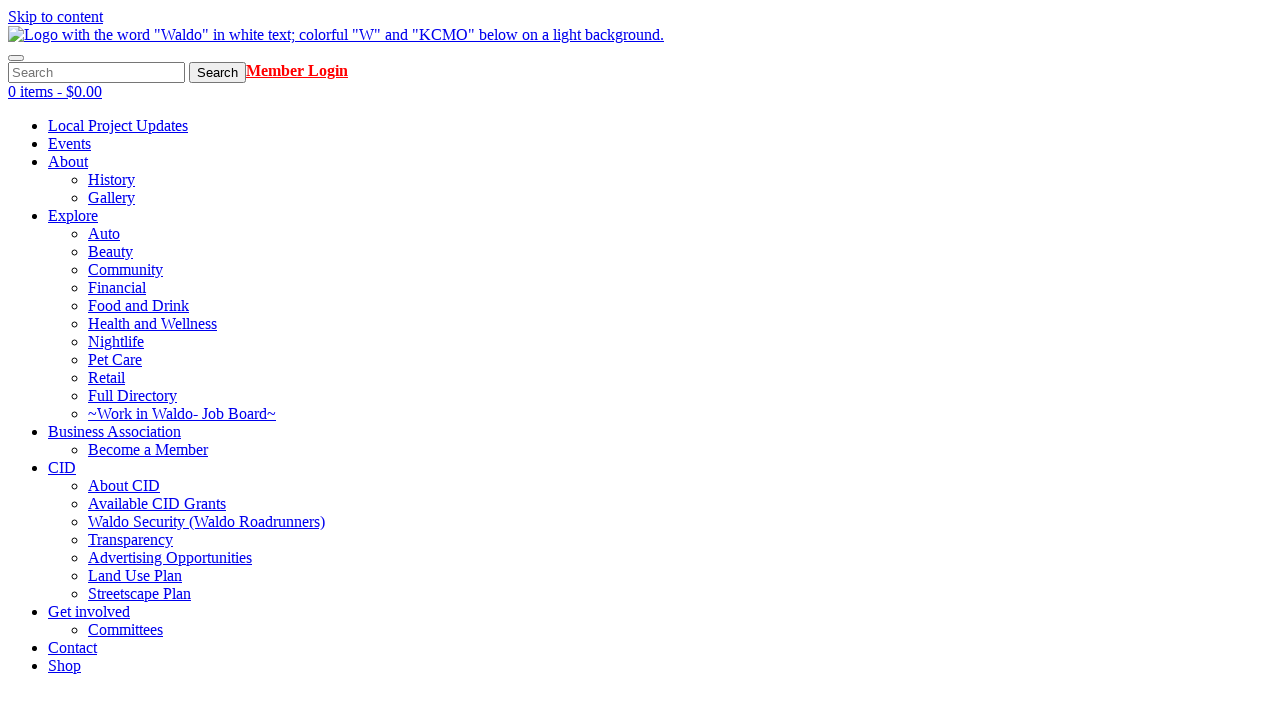

--- FILE ---
content_type: text/html; charset=utf-8
request_url: https://members.waldokc.org/directory/Contact/r6Yx0JWL
body_size: 18851
content:
<!doctype html>
<html lang="en-US">
<head>
    <!-- TenantId: 2707; TenantKey: 8d24fe54-8d76-49e9-9a29-4bd25f0f3051 -->
    <!-- IsDevMode: False -->
        <!-- Template URI: https://www.waldokc.org/growthzone-template/ ID 2784 -->
        <base href="https://www.waldokc.org" />
        <meta property="og:type" content="website" />
<meta property="og:image" content="https://res.cloudinary.com/micronetonline/image/upload/q_auto/f_auto/c_crop,h_683,w_1501,x_0,y_0/v1642532765/tenants/8d24fe54-8d76-49e9-9a29-4bd25f0f3051/a124cc563a6748c587835f3a1cff6d4f/Waldo-NewLogo-Rectangle.jpg" /><meta property="og:site_name" content="GZ Module Pages" /><meta property="og:url" content="https://members.waldokc.org/directory/Contact/r6Yx0JWL" />
	<meta charset="UTF-8">
	<meta name="viewport" content="width=device-width, initial-scale=1">
	<link rel="profile" href="https://gmpg.org/xfn/11">

	<meta name='robots' content='index, follow, max-image-preview:large, max-snippet:-1, max-video-preview:-1' />
	<style>img:is([sizes="auto" i], [sizes^="auto," i]) { contain-intrinsic-size: 3000px 1500px }</style>
	
	<!-- This site is optimized with the Yoast SEO plugin v26.7 - https://yoast.com/wordpress/plugins/seo/ -->
	<title>Contact Computer Solutions and Exchanges    - Waldo KC</title>
<link data-rocket-prefetch href="https://fonts.googleapis.com" rel="dns-prefetch">
<link data-rocket-prefetch href="https://www.waldokc.org" rel="dns-prefetch">
<link data-rocket-prefetch href="https://waldoareabusinessassociation.growthzoneapp.com" rel="dns-prefetch">
<link data-rocket-prefetch href="https://maps.googleapis.com" rel="dns-prefetch">
<link data-rocket-prefetch href="https://cdnjs.cloudflare.com" rel="dns-prefetch">
<link data-rocket-prefetch href="https://ajax.googleapis.com" rel="dns-prefetch">
<link data-rocket-prefetch href="https://stackpath.bootstrapcdn.com" rel="dns-prefetch">
<link data-rocket-preload as="style" href="https://fonts.googleapis.com/css?family=Open%20Sans%3A300%2C400%2C400i%2C700&#038;subset=latin%2Clatin-ext&#038;display=swap" rel="preload">
<link href="https://fonts.googleapis.com/css?family=Open%20Sans%3A300%2C400%2C400i%2C700&#038;subset=latin%2Clatin-ext&#038;display=swap" media="print" onload="this.media=&#039;all&#039;" rel="stylesheet">
<noscript data-wpr-hosted-gf-parameters=""><link rel="stylesheet" href="https://fonts.googleapis.com/css?family=Open%20Sans%3A300%2C400%2C400i%2C700&#038;subset=latin%2Clatin-ext&#038;display=swap"></noscript><link rel="preload" data-rocket-preload as="image" href="https://www.waldokc.org/wp-content/themes/waldokc/assets/images/welcome-to-waldo.jpg" fetchpriority="high">
	
	
	
	
	
	
	
	<meta property="article:modified_time" content="2021-12-22T18:16:12+00:00" />
	<meta name="twitter:card" content="summary_large_image" />
	<meta name="twitter:label1" content="Written by" />
	<meta name="twitter:data1" content="Dan Hopson" />
	<script type="application/ld+json" class="yoast-schema-graph">{"@context":"https://schema.org","@graph":[{"@type":"WebPage","@id":"https://www.waldokc.org/growthzone-template/","url":"https://www.waldokc.org/growthzone-template/","name":"GrowthZone Template #growthzone_heading# - Waldo KC","isPartOf":{"@id":"https://www.waldokc.org/#website"},"datePublished":"2021-12-22T18:15:38+00:00","dateModified":"2021-12-22T18:16:12+00:00","breadcrumb":{"@id":"https://www.waldokc.org/growthzone-template/#breadcrumb"},"inLanguage":"en-US","potentialAction":[{"@type":"ReadAction","target":["https://www.waldokc.org/growthzone-template/"]}]},{"@type":"BreadcrumbList","@id":"https://www.waldokc.org/growthzone-template/#breadcrumb","itemListElement":[{"@type":"ListItem","position":1,"name":"Home","item":"https://www.waldokc.org/"},{"@type":"ListItem","position":2,"name":"GrowthZone Template #growthzone_heading#"}]},{"@type":"WebSite","@id":"https://www.waldokc.org/#website","url":"https://www.waldokc.org/","name":"Waldo KC","description":"","publisher":{"@id":"https://www.waldokc.org/#organization"},"potentialAction":[{"@type":"SearchAction","target":{"@type":"EntryPoint","urlTemplate":"https://www.waldokc.org/?s={search_term_string}"},"query-input":{"@type":"PropertyValueSpecification","valueRequired":true,"valueName":"search_term_string"}}],"inLanguage":"en-US"},{"@type":"Organization","@id":"https://www.waldokc.org/#organization","name":"Waldo KC","url":"https://www.waldokc.org/","logo":{"@type":"ImageObject","inLanguage":"en-US","@id":"https://www.waldokc.org/#/schema/logo/image/","url":"https://www.waldokc.org/wp-content/uploads/2018/07/waldo-kc_logo.png","contentUrl":"https://www.waldokc.org/wp-content/uploads/2018/07/waldo-kc_logo.png","width":633,"height":263,"caption":"Waldo KC"},"image":{"@id":"https://www.waldokc.org/#/schema/logo/image/"}}]}</script>
	<!-- / Yoast SEO plugin. -->


<link rel='dns-prefetch' href='//maps.googleapis.com' />
<link rel='dns-prefetch' href='//code.jquery.com' />
<link rel='dns-prefetch' href='//cdnjs.cloudflare.com' />
<link rel='dns-prefetch' href='//maxcdn.bootstrapcdn.com' />
<link rel='dns-prefetch' href='//stackpath.bootstrapcdn.com' />
<link rel='dns-prefetch' href='//fonts.googleapis.com' />
<link href='https://fonts.gstatic.com' crossorigin rel='preconnect' />


		<!-- This site uses the Google Analytics by MonsterInsights plugin v9.11.1 - Using Analytics tracking - https://www.monsterinsights.com/ -->
		<!-- Note: MonsterInsights is not currently configured on this site. The site owner needs to authenticate with Google Analytics in the MonsterInsights settings panel. -->
					<!-- No tracking code set -->
				<!-- / Google Analytics by MonsterInsights -->
		<style id='wp-emoji-styles-inline-css' type='text/css'>

	img.wp-smiley, img.emoji {
		display: inline !important;
		border: none !important;
		box-shadow: none !important;
		height: 1em !important;
		width: 1em !important;
		margin: 0 0.07em !important;
		vertical-align: -0.1em !important;
		background: none !important;
		padding: 0 !important;
	}
</style>
<link rel='stylesheet' id='wp-block-library-css' href='https://www.waldokc.org/wp-includes/css/dist/block-library/style.min.css?ver=6.8.3' type='text/css' media='all' />
<style id='classic-theme-styles-inline-css' type='text/css'>
/*! This file is auto-generated */
.wp-block-button__link{color:#fff;background-color:#32373c;border-radius:9999px;box-shadow:none;text-decoration:none;padding:calc(.667em + 2px) calc(1.333em + 2px);font-size:1.125em}.wp-block-file__button{background:#32373c;color:#fff;text-decoration:none}
</style>
<style id='co-authors-plus-coauthors-style-inline-css' type='text/css'>
.wp-block-co-authors-plus-coauthors.is-layout-flow [class*=wp-block-co-authors-plus]{display:inline}

</style>
<style id='co-authors-plus-avatar-style-inline-css' type='text/css'>
.wp-block-co-authors-plus-avatar :where(img){height:auto;max-width:100%;vertical-align:bottom}.wp-block-co-authors-plus-coauthors.is-layout-flow .wp-block-co-authors-plus-avatar :where(img){vertical-align:middle}.wp-block-co-authors-plus-avatar:is(.alignleft,.alignright){display:table}.wp-block-co-authors-plus-avatar.aligncenter{display:table;margin-inline:auto}

</style>
<style id='co-authors-plus-image-style-inline-css' type='text/css'>
.wp-block-co-authors-plus-image{margin-bottom:0}.wp-block-co-authors-plus-image :where(img){height:auto;max-width:100%;vertical-align:bottom}.wp-block-co-authors-plus-coauthors.is-layout-flow .wp-block-co-authors-plus-image :where(img){vertical-align:middle}.wp-block-co-authors-plus-image:is(.alignfull,.alignwide) :where(img){width:100%}.wp-block-co-authors-plus-image:is(.alignleft,.alignright){display:table}.wp-block-co-authors-plus-image.aligncenter{display:table;margin-inline:auto}

</style>
<style id='global-styles-inline-css' type='text/css'>
:root{--wp--preset--aspect-ratio--square: 1;--wp--preset--aspect-ratio--4-3: 4/3;--wp--preset--aspect-ratio--3-4: 3/4;--wp--preset--aspect-ratio--3-2: 3/2;--wp--preset--aspect-ratio--2-3: 2/3;--wp--preset--aspect-ratio--16-9: 16/9;--wp--preset--aspect-ratio--9-16: 9/16;--wp--preset--color--black: #000000;--wp--preset--color--cyan-bluish-gray: #abb8c3;--wp--preset--color--white: #ffffff;--wp--preset--color--pale-pink: #f78da7;--wp--preset--color--vivid-red: #cf2e2e;--wp--preset--color--luminous-vivid-orange: #ff6900;--wp--preset--color--luminous-vivid-amber: #fcb900;--wp--preset--color--light-green-cyan: #7bdcb5;--wp--preset--color--vivid-green-cyan: #00d084;--wp--preset--color--pale-cyan-blue: #8ed1fc;--wp--preset--color--vivid-cyan-blue: #0693e3;--wp--preset--color--vivid-purple: #9b51e0;--wp--preset--gradient--vivid-cyan-blue-to-vivid-purple: linear-gradient(135deg,rgba(6,147,227,1) 0%,rgb(155,81,224) 100%);--wp--preset--gradient--light-green-cyan-to-vivid-green-cyan: linear-gradient(135deg,rgb(122,220,180) 0%,rgb(0,208,130) 100%);--wp--preset--gradient--luminous-vivid-amber-to-luminous-vivid-orange: linear-gradient(135deg,rgba(252,185,0,1) 0%,rgba(255,105,0,1) 100%);--wp--preset--gradient--luminous-vivid-orange-to-vivid-red: linear-gradient(135deg,rgba(255,105,0,1) 0%,rgb(207,46,46) 100%);--wp--preset--gradient--very-light-gray-to-cyan-bluish-gray: linear-gradient(135deg,rgb(238,238,238) 0%,rgb(169,184,195) 100%);--wp--preset--gradient--cool-to-warm-spectrum: linear-gradient(135deg,rgb(74,234,220) 0%,rgb(151,120,209) 20%,rgb(207,42,186) 40%,rgb(238,44,130) 60%,rgb(251,105,98) 80%,rgb(254,248,76) 100%);--wp--preset--gradient--blush-light-purple: linear-gradient(135deg,rgb(255,206,236) 0%,rgb(152,150,240) 100%);--wp--preset--gradient--blush-bordeaux: linear-gradient(135deg,rgb(254,205,165) 0%,rgb(254,45,45) 50%,rgb(107,0,62) 100%);--wp--preset--gradient--luminous-dusk: linear-gradient(135deg,rgb(255,203,112) 0%,rgb(199,81,192) 50%,rgb(65,88,208) 100%);--wp--preset--gradient--pale-ocean: linear-gradient(135deg,rgb(255,245,203) 0%,rgb(182,227,212) 50%,rgb(51,167,181) 100%);--wp--preset--gradient--electric-grass: linear-gradient(135deg,rgb(202,248,128) 0%,rgb(113,206,126) 100%);--wp--preset--gradient--midnight: linear-gradient(135deg,rgb(2,3,129) 0%,rgb(40,116,252) 100%);--wp--preset--font-size--small: 13px;--wp--preset--font-size--medium: 20px;--wp--preset--font-size--large: 36px;--wp--preset--font-size--x-large: 42px;--wp--preset--spacing--20: 0.44rem;--wp--preset--spacing--30: 0.67rem;--wp--preset--spacing--40: 1rem;--wp--preset--spacing--50: 1.5rem;--wp--preset--spacing--60: 2.25rem;--wp--preset--spacing--70: 3.38rem;--wp--preset--spacing--80: 5.06rem;--wp--preset--shadow--natural: 6px 6px 9px rgba(0, 0, 0, 0.2);--wp--preset--shadow--deep: 12px 12px 50px rgba(0, 0, 0, 0.4);--wp--preset--shadow--sharp: 6px 6px 0px rgba(0, 0, 0, 0.2);--wp--preset--shadow--outlined: 6px 6px 0px -3px rgba(255, 255, 255, 1), 6px 6px rgba(0, 0, 0, 1);--wp--preset--shadow--crisp: 6px 6px 0px rgba(0, 0, 0, 1);}:where(.is-layout-flex){gap: 0.5em;}:where(.is-layout-grid){gap: 0.5em;}body .is-layout-flex{display: flex;}.is-layout-flex{flex-wrap: wrap;align-items: center;}.is-layout-flex > :is(*, div){margin: 0;}body .is-layout-grid{display: grid;}.is-layout-grid > :is(*, div){margin: 0;}:where(.wp-block-columns.is-layout-flex){gap: 2em;}:where(.wp-block-columns.is-layout-grid){gap: 2em;}:where(.wp-block-post-template.is-layout-flex){gap: 1.25em;}:where(.wp-block-post-template.is-layout-grid){gap: 1.25em;}.has-black-color{color: var(--wp--preset--color--black) !important;}.has-cyan-bluish-gray-color{color: var(--wp--preset--color--cyan-bluish-gray) !important;}.has-white-color{color: var(--wp--preset--color--white) !important;}.has-pale-pink-color{color: var(--wp--preset--color--pale-pink) !important;}.has-vivid-red-color{color: var(--wp--preset--color--vivid-red) !important;}.has-luminous-vivid-orange-color{color: var(--wp--preset--color--luminous-vivid-orange) !important;}.has-luminous-vivid-amber-color{color: var(--wp--preset--color--luminous-vivid-amber) !important;}.has-light-green-cyan-color{color: var(--wp--preset--color--light-green-cyan) !important;}.has-vivid-green-cyan-color{color: var(--wp--preset--color--vivid-green-cyan) !important;}.has-pale-cyan-blue-color{color: var(--wp--preset--color--pale-cyan-blue) !important;}.has-vivid-cyan-blue-color{color: var(--wp--preset--color--vivid-cyan-blue) !important;}.has-vivid-purple-color{color: var(--wp--preset--color--vivid-purple) !important;}.has-black-background-color{background-color: var(--wp--preset--color--black) !important;}.has-cyan-bluish-gray-background-color{background-color: var(--wp--preset--color--cyan-bluish-gray) !important;}.has-white-background-color{background-color: var(--wp--preset--color--white) !important;}.has-pale-pink-background-color{background-color: var(--wp--preset--color--pale-pink) !important;}.has-vivid-red-background-color{background-color: var(--wp--preset--color--vivid-red) !important;}.has-luminous-vivid-orange-background-color{background-color: var(--wp--preset--color--luminous-vivid-orange) !important;}.has-luminous-vivid-amber-background-color{background-color: var(--wp--preset--color--luminous-vivid-amber) !important;}.has-light-green-cyan-background-color{background-color: var(--wp--preset--color--light-green-cyan) !important;}.has-vivid-green-cyan-background-color{background-color: var(--wp--preset--color--vivid-green-cyan) !important;}.has-pale-cyan-blue-background-color{background-color: var(--wp--preset--color--pale-cyan-blue) !important;}.has-vivid-cyan-blue-background-color{background-color: var(--wp--preset--color--vivid-cyan-blue) !important;}.has-vivid-purple-background-color{background-color: var(--wp--preset--color--vivid-purple) !important;}.has-black-border-color{border-color: var(--wp--preset--color--black) !important;}.has-cyan-bluish-gray-border-color{border-color: var(--wp--preset--color--cyan-bluish-gray) !important;}.has-white-border-color{border-color: var(--wp--preset--color--white) !important;}.has-pale-pink-border-color{border-color: var(--wp--preset--color--pale-pink) !important;}.has-vivid-red-border-color{border-color: var(--wp--preset--color--vivid-red) !important;}.has-luminous-vivid-orange-border-color{border-color: var(--wp--preset--color--luminous-vivid-orange) !important;}.has-luminous-vivid-amber-border-color{border-color: var(--wp--preset--color--luminous-vivid-amber) !important;}.has-light-green-cyan-border-color{border-color: var(--wp--preset--color--light-green-cyan) !important;}.has-vivid-green-cyan-border-color{border-color: var(--wp--preset--color--vivid-green-cyan) !important;}.has-pale-cyan-blue-border-color{border-color: var(--wp--preset--color--pale-cyan-blue) !important;}.has-vivid-cyan-blue-border-color{border-color: var(--wp--preset--color--vivid-cyan-blue) !important;}.has-vivid-purple-border-color{border-color: var(--wp--preset--color--vivid-purple) !important;}.has-vivid-cyan-blue-to-vivid-purple-gradient-background{background: var(--wp--preset--gradient--vivid-cyan-blue-to-vivid-purple) !important;}.has-light-green-cyan-to-vivid-green-cyan-gradient-background{background: var(--wp--preset--gradient--light-green-cyan-to-vivid-green-cyan) !important;}.has-luminous-vivid-amber-to-luminous-vivid-orange-gradient-background{background: var(--wp--preset--gradient--luminous-vivid-amber-to-luminous-vivid-orange) !important;}.has-luminous-vivid-orange-to-vivid-red-gradient-background{background: var(--wp--preset--gradient--luminous-vivid-orange-to-vivid-red) !important;}.has-very-light-gray-to-cyan-bluish-gray-gradient-background{background: var(--wp--preset--gradient--very-light-gray-to-cyan-bluish-gray) !important;}.has-cool-to-warm-spectrum-gradient-background{background: var(--wp--preset--gradient--cool-to-warm-spectrum) !important;}.has-blush-light-purple-gradient-background{background: var(--wp--preset--gradient--blush-light-purple) !important;}.has-blush-bordeaux-gradient-background{background: var(--wp--preset--gradient--blush-bordeaux) !important;}.has-luminous-dusk-gradient-background{background: var(--wp--preset--gradient--luminous-dusk) !important;}.has-pale-ocean-gradient-background{background: var(--wp--preset--gradient--pale-ocean) !important;}.has-electric-grass-gradient-background{background: var(--wp--preset--gradient--electric-grass) !important;}.has-midnight-gradient-background{background: var(--wp--preset--gradient--midnight) !important;}.has-small-font-size{font-size: var(--wp--preset--font-size--small) !important;}.has-medium-font-size{font-size: var(--wp--preset--font-size--medium) !important;}.has-large-font-size{font-size: var(--wp--preset--font-size--large) !important;}.has-x-large-font-size{font-size: var(--wp--preset--font-size--x-large) !important;}
:where(.wp-block-post-template.is-layout-flex){gap: 1.25em;}:where(.wp-block-post-template.is-layout-grid){gap: 1.25em;}
:where(.wp-block-columns.is-layout-flex){gap: 2em;}:where(.wp-block-columns.is-layout-grid){gap: 2em;}
:root :where(.wp-block-pullquote){font-size: 1.5em;line-height: 1.6;}
</style>
<link data-minify="1" rel='stylesheet' id='woocommerce-layout-css' href='https://www.waldokc.org/wp-content/cache/min/1/wp-content/plugins/woocommerce/assets/css/woocommerce-layout.css?ver=1749735923' type='text/css' media='all' />
<link data-minify="1" rel='stylesheet' id='woocommerce-smallscreen-css' href='https://www.waldokc.org/wp-content/cache/min/1/wp-content/plugins/woocommerce/assets/css/woocommerce-smallscreen.css?ver=1749735923' type='text/css' media='only screen and (max-width: 768px)' />
<link data-minify="1" rel='stylesheet' id='woocommerce-general-css' href='https://www.waldokc.org/wp-content/cache/min/1/wp-content/plugins/woocommerce/assets/css/woocommerce.css?ver=1749735923' type='text/css' media='all' />
<style id='woocommerce-inline-inline-css' type='text/css'>
.woocommerce form .form-row .required { visibility: visible; }
</style>
<link data-minify="1" rel='stylesheet' id='bootstrap-4-css' href='https://www.waldokc.org/wp-content/cache/min/1/bootstrap/4.1.1/css/bootstrap.min.css?ver=1749735924' type='text/css' media='all' />
<link data-minify="1" rel='stylesheet' id='waldokc-style-css' href='https://www.waldokc.org/wp-content/cache/min/1/wp-content/themes/waldokc/style.css?ver=1749735924' type='text/css' media='all' />

<link data-minify="1" rel='stylesheet' id='font-awesome-css' href='https://www.waldokc.org/wp-content/cache/min/1/wp-content/themes/waldokc/css/font-awesome/css/font-awesome.min.css?ver=1749735924' type='text/css' media='all' />
<script type="text/javascript" src="https://www.waldokc.org/wp-includes/js/jquery/jquery.min.js?ver=3.7.1" id="jquery-core-js"></script>
<script type="text/javascript" src="https://www.waldokc.org/wp-includes/js/jquery/jquery-migrate.min.js?ver=3.4.1" id="jquery-migrate-js"></script>
<script type="text/javascript" src="https://www.waldokc.org/wp-content/plugins/woocommerce/assets/js/jquery-blockui/jquery.blockUI.min.js?ver=2.7.0-wc.10.4.3" id="wc-jquery-blockui-js" defer="defer" data-wp-strategy="defer"></script>
<script type="text/javascript" id="wc-add-to-cart-js-extra">
/* <![CDATA[ */
var wc_add_to_cart_params = {"ajax_url":"\/wp-admin\/admin-ajax.php","wc_ajax_url":"\/?wc-ajax=%%endpoint%%","i18n_view_cart":"View cart","cart_url":"https:\/\/www.waldokc.org\/cart\/","is_cart":"","cart_redirect_after_add":"no"};
/* ]]> */
</script>
<script type="text/javascript" src="https://www.waldokc.org/wp-content/plugins/woocommerce/assets/js/frontend/add-to-cart.min.js?ver=10.4.3" id="wc-add-to-cart-js" defer="defer" data-wp-strategy="defer"></script>
<script type="text/javascript" src="https://www.waldokc.org/wp-content/plugins/woocommerce/assets/js/js-cookie/js.cookie.min.js?ver=2.1.4-wc.10.4.3" id="wc-js-cookie-js" defer="defer" data-wp-strategy="defer"></script>
<script type="text/javascript" id="woocommerce-js-extra">
/* <![CDATA[ */
var woocommerce_params = {"ajax_url":"\/wp-admin\/admin-ajax.php","wc_ajax_url":"\/?wc-ajax=%%endpoint%%","i18n_password_show":"Show password","i18n_password_hide":"Hide password"};
/* ]]> */
</script>
<script type="text/javascript" src="https://www.waldokc.org/wp-content/plugins/woocommerce/assets/js/frontend/woocommerce.min.js?ver=10.4.3" id="woocommerce-js" defer="defer" data-wp-strategy="defer"></script>
<script type="text/javascript" async defer src="https://maps.googleapis.com/maps/api/js?key=AIzaSyC9acwrN1hR2RsjSM5TyBPbTEmw95CPWWI&amp;ver=6.8.3" id="google-map-js"></script>
<link rel="https://api.w.org/" href="https://www.waldokc.org/wp-json/" /><link rel="EditURI" type="application/rsd+xml" title="RSD" href="https://www.waldokc.org/xmlrpc.php?rsd" />
<link rel='shortlink' href='https://www.waldokc.org/?p=10132' />


<style type="text/css">dd ul.bulleted {  float:none;clear:both; }</style>	<noscript><style>.woocommerce-product-gallery{ opacity: 1 !important; }</style></noscript>
	<link rel="icon" href="https://www.waldokc.org/wp-content/uploads/2018/09/cropped-favicon-32x32.png" sizes="32x32" />
<link rel="icon" href="https://www.waldokc.org/wp-content/uploads/2018/09/cropped-favicon-192x192.png" sizes="192x192" />
<link rel="apple-touch-icon" href="https://www.waldokc.org/wp-content/uploads/2018/09/cropped-favicon-180x180.png" />
<meta name="msapplication-TileImage" content="https://www.waldokc.org/wp-content/uploads/2018/09/cropped-favicon-270x270.png" />
		<style type="text/css" id="wp-custom-css">
			.single-tribe_events.tribe-events-cat-fall-festival .site-header {
    background: #58585a;
}

.single-tribe_events.tribe-events-cat-waldo-week .site-header {
    background: #ef4036;
}
.single-tribe_events .site-header {
    background: #1f3973;
}

.post-type-archive-tribe_events .site-header{
    background-image: url(/wp-content/themes/waldokc/assets/images/waldo-kansas-city-trolley-track-sign.jpg);
	background-position: 0 35%;
}

.tribe-events-schedule h2, .tribe-events .tribe-events-c-breadcrumbs__list, .tribe-common--breakpoint-medium.tribe-common .tribe-common-h3, .tribe-common .tribe-common-b2, .tribe-common button
 {
	font-family: Pontiac,Helvetica,Arial,sans-serif;
}

@media screen and (min-width: 768px){
.single-tribe_events .tribe-events-schedule h2 {
    font-size: 28px;
    font-size: 1.75rem;
}	
}

.single-tribe_events .tribe-events-schedule h2 {
    color: #602343;
    font-size: 28px;
    font-size: 1.75rem;
    text-transform: uppercase;
    font-weight: 500;
    line-height: 1.25;
}

.tribe-events-single .tribe-events-sub-nav {
	color: black;
	font-weight: 400;
}

/* css by shoaib */
.site-footer{
display: inline-block;
    width: 100%;
}
.con-bel-img{
display: inline-block;
    width: 100%;
}

#post-10312 .col-lg-6{
    display: flex;
    justify-content: center;
    align-items: center;
}
@media screen and (min-width: 768px){
	.main-navigation ul li.dd-waba .sub-menu li{
		width:250px !important;
	}
}

 .gform_confirmation_message_4 {
            display: none;
        }
        #gform_confirmation_wrapper_4:after {
            content: "Please proceed to your cart to pay for your membership via PayPal.";
        }

html body .mn-subscribe[state="open"] .mn-subscribe-form{
	display:flex;
	padding-top:2px;
	margin-bottom:0px;
	align-items:center;
	justify-content:center;	
	}
.mn-subscribe .mn-subscribe-form{
	position:relative;	
	display:inline-block;
	}
html body .mn-subscribe-form .mn-subscribe-input{
	width:29%;
	float:left;
	margin-right:0px;
	padding:0% 1% 2px 1%;
	}	
.mn-subscribe-form .mn-subscribe-input input {
	width:100%;
	border:none;
	padding:5px 20px;
	border-radius:100px;
	}	
.mn-subscribe-validation{
	top:-6px;
	left:0px;
	width:100%;
	font-size:14px;
	text-align:center;
	position:absolute;
	}	
html body .mn-subscribe-form .mn-subscribe-button{
	color:#FFF;
	cursor:pointer;
	margin:0px 0px 0px 8px;
	background-color:#00b3e3;
	}	
	
@media (max-width:990px){	
	html body .mn-subscribe[state="open"] .mn-subscribe-form{ padding-left:6px; display:inline-block; }
	html body .mn-subscribe-form .mn-subscribe-input{ width:33%; }
	html body .mn-subscribe-form .mn-subscribe-button{ width:97% !important; margin:10px 2% 0px 2%; }
	}
@media (max-width:568px){		
	html body .mn-subscribe-form .mn-subscribe-input{ width:100%; padding:2% 1% 2px 1%; }
	}

html body .mn-subscribe-show {
	    color: #FFF !important;
    cursor: pointer;
    margin: 0px 0px 0px 8px;
    background-color: #00b3e3;
    padding: 15px;
    border-radius: 20px;
}

		</style>
		<noscript><style id="rocket-lazyload-nojs-css">.rll-youtube-player, [data-lazy-src]{display:none !important;}</style></noscript>	<style>
		@media only screen and (min-width:768px){
		#member_div{
			display:flex;
			
		}
		}
	</style>
<meta name="generator" content="WP Rocket 3.20.3" data-wpr-features="wpr_minify_js wpr_lazyload_images wpr_preconnect_external_domains wpr_oci wpr_minify_css wpr_preload_links wpr_desktop" /><link href="https://members.waldokc.org/public/css/mmp/core?v=hIj6QgGYRjwfpitUVZMw8OMzjlL-07w8MYEegl56ouI1" rel="stylesheet"/>
<style>
#mn-content > .mn-application > #gzns > .row.panel.panel-default {display:none;}
</style>
    <link href="https://members.waldokc.org/scripts/jquery-ui/csscore?v=qXY2-7EgNWuAxtn1Mu6gtnoIeJDiPgCpUbNAmzsMPV01" rel="stylesheet"/>

    <link href="https://members.waldokc.org/GZContent/css/public/lib/fontawesome/css/fa_v1.less" rel="stylesheet" />
    <link href="https://cdnjs.cloudflare.com/ajax/libs/select2/4.0.6-rc.0/css/select2.min.css" rel="stylesheet" />
    
    <style type="text/css">
        .mn-form-req {
            color: red;
        }

        .mn-form-success {
            color: green;
            font-weight: bold;
        }

        .ContactForm > div {
            margin-bottom: 10px;
        }
    </style>

    <link href="https://members.waldokc.org/Cms/Css?version=Version1" rel="stylesheet" type="text/css" />

</head>

<body class="wp-singular page-template-default page page-id-10132 wp-custom-logo wp-theme-waldokc theme-waldokc woocommerce-no-js no-sidebar page-growthzone-template">
<a name="top" id="top" aria-hidden="true"></a>
<a id="topBtn" title="Go to top" href="#top" aria-label="Go to top"><i class="fa fa-arrow-up" aria-hidden="true"></i></a>
<div  id="page" class="site">
	<a class="skip-link screen-reader-text" href="#content">Skip to content</a>

	<header  id="masthead" class="site-header">
		<div  class="site-branding container-fluid">
            <div class="overlay"></div>
			<div class="row site-logo-nav">
				<div class="site-logo">
					<a href="https://www.waldokc.org/" class="custom-logo-link" rel="home"><img width="633" height="263" src="https://www.waldokc.org/wp-content/uploads/2018/07/waldo-kc_logo.png" class="custom-logo" alt="Logo with the word &quot;Waldo&quot; in white text; colorful &quot;W&quot; and &quot;KCMO&quot; below on a light background." decoding="async" fetchpriority="high" srcset="https://www.waldokc.org/wp-content/uploads/2018/07/waldo-kc_logo.png 633w, https://www.waldokc.org/wp-content/uploads/2018/07/waldo-kc_logo-600x249.png 600w, https://www.waldokc.org/wp-content/uploads/2018/07/waldo-kc_logo-300x125.png 300w" sizes="(max-width: 633px) 100vw, 633px" /></a>				</div>
				<div class="site-nav">
					<nav id="site-navigation" class="main-navigation">
                        <button class="menu-toggle" aria-controls="primary-menu" aria-expanded="false"><i class="fa fa-2x fa-bars" aria-hidden="true"></i></button>
						<div id="member_div">
						<div class="search-cart">
						
                            <form role="search" method="get" class="search-form" action="https://www.waldokc.org/">
                                <input type="search" id="" class="search-form__input" placeholder="Search" value="" name="s" />
                                <button aria-label="Search" type="submit" class="search-form__submit"><span class="search-form__submit-label">Search</span><span class="search-form__submit-icon"></span></button>
                            </form>
                            <div class="cart-nav">
                                <a class="cart-customlocation" href="https://www.waldokc.org/cart/" title="View your shopping cart">0 items - <span class="woocommerce-Price-amount amount"><bdi><span class="woocommerce-Price-currencySymbol">&#36;</span>0.00</bdi></span></a>
									
                            </div>
					
                        </div>
						<div>
							<a style="color:red;padding-bottom: 0px; font-weight:bold;" href="https://members.waldokc.org/MIC/login">Member Login</a>	
						</div>
						</div>
							
						<div class="menu-primary-menu-container"><ul id="primary-menu" class="menu"><li id="menu-item-10405" class="menu-item menu-item-type-post_type menu-item-object-page menu-item-10405"><a href="https://www.waldokc.org/local-project-updates/">Local Project Updates</a></li>
<li id="menu-item-10165" class="menu-item menu-item-type-custom menu-item-object-custom menu-item-10165"><a href="https://members.waldokc.org/events">Events</a></li>
<li id="menu-item-84" class="menu-item menu-item-type-post_type menu-item-object-page menu-item-has-children menu-item-84"><a href="https://www.waldokc.org/about/">About</a>
<ul class="sub-menu">
	<li id="menu-item-252" class="menu-item menu-item-type-post_type menu-item-object-page menu-item-252"><a href="https://www.waldokc.org/about/history/">History</a></li>
	<li id="menu-item-257" class="menu-item menu-item-type-post_type menu-item-object-page menu-item-257"><a href="https://www.waldokc.org/about/gallery/">Gallery</a></li>
</ul>
</li>
<li id="menu-item-10177" class="dd-explore menu-item menu-item-type-custom menu-item-object-custom menu-item-has-children menu-item-10177"><a href="https://members.waldokc.org/directory/FindStartsWith?term=%23%21">Explore</a>
<ul class="sub-menu">
	<li id="menu-item-10168" class="menu-item menu-item-type-custom menu-item-object-custom menu-item-10168"><a href="https://members.waldokc.org/directory/Find?term=auto&#038;advFilter=eyJDdXN0b21GaWVsZFZhbHVlcyI6W10sIkNvdW50cmllcyI6W10sIlN0YXRlcyI6W10sIkNpdGllcyI6W10sIlBvc3RhbENvZGVzIjoiIiwiQ2F0ZWdvcnlWYWx1ZXMiOlsiMzUwMDEwIl0sIlJhZGl1cyI6IjAifQ%3D%3D">Auto</a></li>
	<li id="menu-item-10169" class="menu-item menu-item-type-custom menu-item-object-custom menu-item-10169"><a href="https://members.waldokc.org/directory/Find?term=&#038;advFilter=eyJDdXN0b21GaWVsZFZhbHVlcyI6W10sIkNvdW50cmllcyI6W10sIlN0YXRlcyI6W10sIkNpdGllcyI6W10sIlBvc3RhbENvZGVzIjoiIiwiQ2F0ZWdvcnlWYWx1ZXMiOlsiMzUwMDA3Il0sIlJhZGl1cyI6IjAifQ%3D%3D">Beauty</a></li>
	<li id="menu-item-10170" class="menu-item menu-item-type-custom menu-item-object-custom menu-item-10170"><a href="https://members.waldokc.org/directory/Find?term=&#038;advFilter=eyJDdXN0b21GaWVsZFZhbHVlcyI6W10sIkNvdW50cmllcyI6W10sIlN0YXRlcyI6W10sIkNpdGllcyI6W10sIlBvc3RhbENvZGVzIjoiIiwiQ2F0ZWdvcnlWYWx1ZXMiOlsiMzUwMDA0Il0sIlJhZGl1cyI6IjAifQ%3D%3D">Community</a></li>
	<li id="menu-item-10171" class="menu-item menu-item-type-custom menu-item-object-custom menu-item-10171"><a href="https://members.waldokc.org/directory/Find?term=&#038;advFilter=eyJDdXN0b21GaWVsZFZhbHVlcyI6W10sIkNvdW50cmllcyI6W10sIlN0YXRlcyI6W10sIkNpdGllcyI6W10sIlBvc3RhbENvZGVzIjoiIiwiQ2F0ZWdvcnlWYWx1ZXMiOlsiMzUwMDE0Il0sIlJhZGl1cyI6IjAifQ%3D%3D">Financial</a></li>
	<li id="menu-item-10172" class="menu-item menu-item-type-custom menu-item-object-custom menu-item-10172"><a href="https://members.waldokc.org/directory/Find?term=&#038;advFilter=eyJDdXN0b21GaWVsZFZhbHVlcyI6W10sIkNvdW50cmllcyI6W10sIlN0YXRlcyI6W10sIkNpdGllcyI6W10sIlBvc3RhbENvZGVzIjoiIiwiQ2F0ZWdvcnlWYWx1ZXMiOlsiMzUwMDA4Il0sIlJhZGl1cyI6IjAifQ%3D%3D">Food and Drink</a></li>
	<li id="menu-item-10173" class="menu-item menu-item-type-custom menu-item-object-custom menu-item-10173"><a href="https://members.waldokc.org/directory/Find?term=&#038;advFilter=eyJDdXN0b21GaWVsZFZhbHVlcyI6W10sIkNvdW50cmllcyI6W10sIlN0YXRlcyI6W10sIkNpdGllcyI6W10sIlBvc3RhbENvZGVzIjoiIiwiQ2F0ZWdvcnlWYWx1ZXMiOlsiMzUwMDA1Il0sIlJhZGl1cyI6IjAifQ%3D%3D">Health and Wellness</a></li>
	<li id="menu-item-10174" class="menu-item menu-item-type-custom menu-item-object-custom menu-item-10174"><a href="https://members.waldokc.org/directory/Find?term=&#038;advFilter=eyJDdXN0b21GaWVsZFZhbHVlcyI6W10sIkNvdW50cmllcyI6W10sIlN0YXRlcyI6W10sIkNpdGllcyI6W10sIlBvc3RhbENvZGVzIjoiIiwiQ2F0ZWdvcnlWYWx1ZXMiOlsiMzUwMDAyIl0sIlJhZGl1cyI6IjAifQ%3D%3D">Nightlife</a></li>
	<li id="menu-item-10175" class="menu-item menu-item-type-custom menu-item-object-custom menu-item-10175"><a href="https://members.waldokc.org/directory/Find?term=&#038;advFilter=eyJDdXN0b21GaWVsZFZhbHVlcyI6W10sIkNvdW50cmllcyI6W10sIlN0YXRlcyI6W10sIkNpdGllcyI6W10sIlBvc3RhbENvZGVzIjoiIiwiQ2F0ZWdvcnlWYWx1ZXMiOlsiMzUwMDA5Il0sIlJhZGl1cyI6IjAifQ%3D%3D">Pet Care</a></li>
	<li id="menu-item-10176" class="menu-item menu-item-type-custom menu-item-object-custom menu-item-10176"><a href="https://members.waldokc.org/directory/Find?term=&#038;advFilter=eyJDdXN0b21GaWVsZFZhbHVlcyI6W10sIkNvdW50cmllcyI6W10sIlN0YXRlcyI6W10sIkNpdGllcyI6W10sIlBvc3RhbENvZGVzIjoiIiwiQ2F0ZWdvcnlWYWx1ZXMiOlsiMzUwMDExIl0sIlJhZGl1cyI6IjAifQ%3D%3D">Retail</a></li>
	<li id="menu-item-91" class="menu-item menu-item-type-custom menu-item-object-custom menu-item-91"><a href="https://members.waldokc.org/directory/FindStartsWith?term=%23%21">Full Directory</a></li>
	<li id="menu-item-8051" class="menu-item menu-item-type-post_type menu-item-object-page menu-item-8051"><a href="https://www.waldokc.org/work-in-waldo-job-board/">~Work in Waldo- Job Board~</a></li>
</ul>
</li>
<li id="menu-item-324" class="dd-waba menu-item menu-item-type-post_type menu-item-object-page menu-item-has-children menu-item-324"><a href="https://www.waldokc.org/business-association/">Business Association</a>
<ul class="sub-menu">
	<li id="menu-item-10166" class="menu-item menu-item-type-custom menu-item-object-custom menu-item-10166"><a href="https://www.waldokc.org/shop/become-a-member/">Become a Member</a></li>
</ul>
</li>
<li id="menu-item-10028" class="dd-waba menu-item menu-item-type-custom menu-item-object-custom menu-item-has-children menu-item-10028"><a href="#">CID</a>
<ul class="sub-menu">
	<li id="menu-item-270" class="menu-item menu-item-type-post_type menu-item-object-page menu-item-270"><a href="https://www.waldokc.org/business-association/waldo-cid/">About CID</a></li>
	<li id="menu-item-267" class="menu-item menu-item-type-post_type menu-item-object-page menu-item-267"><a href="https://www.waldokc.org/business-association/storefront-improvement-grants/">Available CID Grants</a></li>
	<li id="menu-item-10425" class="menu-item menu-item-type-post_type menu-item-object-page menu-item-10425"><a href="https://www.waldokc.org/waldo-security-waldo-roadrunners/">Waldo Security (Waldo Roadrunners)</a></li>
	<li id="menu-item-10415" class="menu-item menu-item-type-post_type menu-item-object-page menu-item-10415"><a href="https://www.waldokc.org/transparency/">Transparency</a></li>
	<li id="menu-item-266" class="menu-item menu-item-type-post_type menu-item-object-page menu-item-266"><a href="https://www.waldokc.org/business-association/advertising-opportunities/">Advertising Opportunities</a></li>
	<li id="menu-item-3594" class="menu-item menu-item-type-post_type menu-item-object-page menu-item-3594"><a href="https://www.waldokc.org/land-use-plan/">Land Use Plan</a></li>
	<li id="menu-item-258" class="menu-item menu-item-type-post_type menu-item-object-page menu-item-258"><a href="https://www.waldokc.org/about/streetscape-plan/">Streetscape Plan</a></li>
</ul>
</li>
<li id="menu-item-78" class="menu-item menu-item-type-post_type menu-item-object-page menu-item-has-children menu-item-78"><a href="https://www.waldokc.org/news/">Get involved</a>
<ul class="sub-menu">
	<li id="menu-item-10491" class="menu-item menu-item-type-post_type menu-item-object-page menu-item-10491"><a href="https://www.waldokc.org/committees/">Committees</a></li>
</ul>
</li>
<li id="menu-item-10167" class="menu-item menu-item-type-custom menu-item-object-custom menu-item-10167"><a href="https://members.waldokc.org/contact">Contact</a></li>
<li id="menu-item-4826" class="menu-item menu-item-type-post_type menu-item-object-page menu-item-4826"><a href="https://www.waldokc.org/shop/">Shop</a></li>
</ul></div>	
					</nav><!-- #site-navigation -->
                </div>	
			</div><!-- .site-logo-nav -->
		</div><!-- .site-branding -->
						<div  class="page-title">
						<h1 class="main-heading"></h1>
					</div>
		<svg xmlns="http://www.w3.org/2000/svg" viewBox="0 -6 100 106" preserveAspectRatio="none">
			<line class="stroke" x1="100" y1="100" x2="0" y2="0" />
    		<polygon class="poly" points="0,0 0,100 100,100" />
		</svg>
			</header><!-- #masthead -->

	<div  id="content" class="site-content container-fluid">

	<div  id="primary" class="content-area">
		<main id="main" class="site-main">

		
<article id="post-10132" class="post-10132 page type-page status-publish hentry">
	
			
	<div class="entry-content container-fluid">
		<div class="content-wrap">
              <div class="con-bel-img"><div id="mn-content" class="mn-pageId-11539">
        <div class="mn-container mn-directory mn-details">
            
            





<div class="mn-col-1">
    <div id="mn-pagetitle">
        <h1>Contact Computer Solutions and Exchanges</h1>
    </div>

<form action="https://members.waldokc.org/directory/Contact/r6Yx0JWL" method="post"><input name="__RequestVerificationToken" type="hidden" value="E2r7HQ-sCJP1xd49Vk_41KFfud6VPMx8Q-s27BBPVn7wuZnR6qtuSCMJZuDTipcCEVUbUScKc0pm-nqkHH3cfEMFQII1" />        <div class="form-horizontal ContactForm">
            <h4>My Contact Information</h4>
            <hr />
            

            <div class="col-sm-12">
                <label for="Name">Name</label>
                <span class="mn-form-req" title="Required field">*</span>
                <input class="form-control text-box single-line" data-val="true" data-val-required="The Name field is required." id="Name" name="Name" type="text" value="" />
                <span class="field-validation-valid text-danger" data-valmsg-for="Name" data-valmsg-replace="true"></span>
            </div>

            <div class="col-sm-12">
                <label for="EmailAddress">Email Address</label>
                <span class="mn-form-req" title="Required field">*</span>
                <input class="form-control text-box single-line" data-val="true" data-val-required="The EmailAddress field is required." id="EmailAddress" name="EmailAddress" type="text" value="" />
                <span class="field-validation-valid text-danger" data-valmsg-for="EmailAddress" data-valmsg-replace="true"></span>
            </div>

            <div class="col-sm-12">
                <label for="Subject">Subject</label>
                <span class="mn-form-req" title="Required field">*</span>
                <input class="form-control text-box single-line" data-val="true" data-val-required="The Subject field is required." id="Subject" name="Subject" type="text" value="" />
                <span class="field-validation-valid text-danger" data-valmsg-for="Subject" data-valmsg-replace="true"></span>
            </div>

            <div class="col-sm-12">
                <label for="Message">Message</label>
                <span class="mn-form-req" title="Required field">*</span>
                <textarea class="form-control" cols="20" data-val="true" data-val-required="The Message field is required." id="Message" name="Message" rows="2">
</textarea>
                <span class="field-validation-valid text-danger" data-valmsg-for="Message" data-valmsg-replace="true"></span>
            </div>

                <div class="col-sm-12">
                    <div class="recaptcha-container">
                        <div style="margin: 0 auto;">
                            



<input id="ReCaptchaResponse" name="ReCaptchaResponse" type="hidden" value="" />    <script type="text/javascript">
        var vcRecaptchaApiLoaded = function() {
            var _$ = $ || MMP.jQuery;
            if (!window.rechaptchaLoaded) {
                grecaptcha.render('RecaptchaContainer',
                {
                    'sitekey': '6LesdAsUAAAAAIJaNba6E4ScuAz4vFg-A7NY2aw8',
                    'callback': function(token) {
                        _$('#ReCaptchaResponse').val(token);
                    }
                    });
                window.rechaptchaLoaded = true;
            }
        };
    </script>
    <div class="mn-block"><div id="RecaptchaContainer"></div></div>
    <span class="recaptcha-error" style="color: red;" />
    <script src="https://www.google.com/recaptcha/api.js?onload=vcRecaptchaApiLoaded&render=explicit" async defer></script>

                        </div>
                    </div>
                </div>

            <div class="col-sm-12">
                <input type="submit" value="Send" class="btn btn-default" />
                <input type="button" value="Cancel" class="btn btn-default" onclick="redirectToHome()" />
            </div>
            <input htmlAttributes="{ class = form-control }" id="HashedContactId" name="HashedContactId" type="hidden" value="r6Yx0JWL" />
            <input data-val="true" data-val-required="The SystemContactTypeId field is required." htmlAttributes="{ class = form-control }" id="SystemContactTypeId" name="SystemContactTypeId" type="hidden" value="Organization" />
        </div>
</form></div>

<script type="text/javascript">

    window.onload = function() {
        var successTextElement = document.getElementsByClassName("mn-form-success");
        if (successTextElement.length && successTextElement[0].innerHTML) {
            setTimeout(function() {
                    redirectToHome();
                }, 5000);
        }
    };

    function redirectToHome() {
        window.location.href = 'https://members.waldokc.org/directory';
    }
</script>


            
                <div class="mn-row">
        <div class="mn-col-1">
            <div class="mn-block mn-powered-by">
                <span>Powered By </span><a href="https://www.growthzone.com">GrowthZone</a>
            </div>
        </div>
    </div>

        </div>
    </div>
 </div>
               </div>

                    	</div><!-- .entry-content -->
	



</article><!-- #post-10132 -->

		</main><!-- #main -->
	</div><!-- #primary -->


	</div><!-- #content -->

	<footer id="colophon" class="site-footer">
		<div class="site-info container-fluid">
			<div class="row footer-top">
				<div class="col-12">
				<img class="waldo-icon" alt="Illustration of a stone pillar with an arched inset labeled 'waldo' in uppercase letters, suggestive of a monument or architectural detail." src="data:image/svg+xml,%3Csvg%20xmlns='http://www.w3.org/2000/svg'%20viewBox='0%200%200%200'%3E%3C/svg%3E" data-lazy-src="https://www.waldokc.org/wp-content/themes/waldokc/assets/images/icons/waldo-icon.png"><noscript><img class="waldo-icon" alt="Illustration of a stone pillar with an arched inset labeled 'waldo' in uppercase letters, suggestive of a monument or architectural detail." src="https://www.waldokc.org/wp-content/themes/waldokc/assets/images/icons/waldo-icon.png"></noscript>
				</div>
			</div>
			<div class="row footer-cols">
				<aside class="col-md-2">
					<img width="300" height="125" src="data:image/svg+xml,%3Csvg%20xmlns='http://www.w3.org/2000/svg'%20viewBox='0%200%20300%20125'%3E%3C/svg%3E" class="image wp-image-246  attachment-medium size-medium" alt="Logo with the word &quot;Waldo&quot; in white text; colorful &quot;W&quot; and &quot;KCMO&quot; below on a light background." style="max-width: 100%; height: auto;" decoding="async" data-lazy-srcset="https://www.waldokc.org/wp-content/uploads/2018/07/waldo-kc_logo-300x125.png 300w, https://www.waldokc.org/wp-content/uploads/2018/07/waldo-kc_logo-600x249.png 600w, https://www.waldokc.org/wp-content/uploads/2018/07/waldo-kc_logo.png 633w" data-lazy-sizes="(max-width: 300px) 100vw, 300px" data-lazy-src="https://www.waldokc.org/wp-content/uploads/2018/07/waldo-kc_logo-300x125.png" /><noscript><img width="300" height="125" src="https://www.waldokc.org/wp-content/uploads/2018/07/waldo-kc_logo-300x125.png" class="image wp-image-246  attachment-medium size-medium" alt="Logo with the word &quot;Waldo&quot; in white text; colorful &quot;W&quot; and &quot;KCMO&quot; below on a light background." style="max-width: 100%; height: auto;" decoding="async" srcset="https://www.waldokc.org/wp-content/uploads/2018/07/waldo-kc_logo-300x125.png 300w, https://www.waldokc.org/wp-content/uploads/2018/07/waldo-kc_logo-600x249.png 600w, https://www.waldokc.org/wp-content/uploads/2018/07/waldo-kc_logo.png 633w" sizes="(max-width: 300px) 100vw, 300px" /></noscript>				</aside>
				<aside class="col-md-8">
								<div class="textwidget"><div id="mni-subs-99969dce"></div>
<p> <script type="text/javascript">
    /*<![CDATA[*/
    var _mnisubq = _mnisubq || [];
    _mnisubq.push(["99969dce.groups", [105908,]], ["99969dce.message", "Join Our Email Newsletter"], ["99969dce.create", "mni-subs-99969dce"], ["99969dce.info", 1], ["99969dce.allowListSelection", false]);
    (function (b, d, a, c) { b.getElementById(d) || (c = b.getElementsByTagName(a)[0], a = b.createElement(a), a.type = "text/javascript", a.async = !0, a.src = "https://waldoareabusinessassociation.growthzoneapp.com/GZContent/PublicWidgets/Subscriptions.js", c.parentNode.insertBefore(a, c)) })(document, "mni-subs-script", "script");
/*]]>*/
 </script></p>
<ul class="footer-menu">
<li><a href="/about">About</a></li>
<li><a href="https://members.waldokc.org/directory/FindStartsWith?term=%23%21">Explore</a></li>
<li><a href="/business-association">Business Association</a></li>
<li><a href="/news">News</a></li>
<li><a href="https://members.waldokc.org/contact">Contact</a></li>
</ul>
<p class="waba-contact">Waldo Area Business Association | Phone <a href="tel:816-286-4523">816-286-4523</a> | 7222 Wornall Rd, Kansas City, MO 64114</p>
</div>
						</aside>
				<aside class="col-md-2">
					<div class="textwidget custom-html-widget"><a href="https://www.facebook.com/EverythingWaldo" aria-label="Visit Facebook page" target="_blank"><i class="fa fa-facebook-f fa-2x"></i></a>
<a href="https://twitter.com/everythingwaldo" aria-label="Visit Twitter page" target="_blank"><i class="fa fa-twitter fa-2x"></i></a>
<a href="https://www.instagram.com/EverythingWaldo" aria-label="Visit Instagram page" target="_blank"><i class="fa fa-instagram fa-2x"></i></a></div>				</aside>
			</div>
			<div class="row">
				<div class="col offset-md-1">
					<p class="copyright">Copyright <span class="copyright">&copy; 2026 </span> WABA | All Rights Reserved. <span class="terms-privacy"><a href="/accessibility-statement/">Accessibility Statement</a> | <a href="/terms-of-use/">Terms of Use</a> | <a href="/privacy-policy/">Privacy Policy</a></span></p>
				</div>
			</div>
		</div><!-- .site-info -->
	</footer><!-- #colophon -->
</div><!-- #page -->

<script type="speculationrules">
{"prefetch":[{"source":"document","where":{"and":[{"href_matches":"\/*"},{"not":{"href_matches":["\/wp-*.php","\/wp-admin\/*","\/wp-content\/uploads\/*","\/wp-content\/*","\/wp-content\/plugins\/*","\/wp-content\/themes\/waldokc\/*","\/*\\?(.+)"]}},{"not":{"selector_matches":"a[rel~=\"nofollow\"]"}},{"not":{"selector_matches":".no-prefetch, .no-prefetch a"}}]},"eagerness":"conservative"}]}
</script>
	<script type='text/javascript'>
		(function () {
			var c = document.body.className;
			c = c.replace(/woocommerce-no-js/, 'woocommerce-js');
			document.body.className = c;
		})();
	</script>
	<link data-minify="1" rel='stylesheet' id='wc-blocks-style-css' href='https://www.waldokc.org/wp-content/cache/min/1/wp-content/plugins/woocommerce/assets/client/blocks/wc-blocks.css?ver=1749735924' type='text/css' media='all' />
<script type="text/javascript" id="rocket-browser-checker-js-after">
/* <![CDATA[ */
"use strict";var _createClass=function(){function defineProperties(target,props){for(var i=0;i<props.length;i++){var descriptor=props[i];descriptor.enumerable=descriptor.enumerable||!1,descriptor.configurable=!0,"value"in descriptor&&(descriptor.writable=!0),Object.defineProperty(target,descriptor.key,descriptor)}}return function(Constructor,protoProps,staticProps){return protoProps&&defineProperties(Constructor.prototype,protoProps),staticProps&&defineProperties(Constructor,staticProps),Constructor}}();function _classCallCheck(instance,Constructor){if(!(instance instanceof Constructor))throw new TypeError("Cannot call a class as a function")}var RocketBrowserCompatibilityChecker=function(){function RocketBrowserCompatibilityChecker(options){_classCallCheck(this,RocketBrowserCompatibilityChecker),this.passiveSupported=!1,this._checkPassiveOption(this),this.options=!!this.passiveSupported&&options}return _createClass(RocketBrowserCompatibilityChecker,[{key:"_checkPassiveOption",value:function(self){try{var options={get passive(){return!(self.passiveSupported=!0)}};window.addEventListener("test",null,options),window.removeEventListener("test",null,options)}catch(err){self.passiveSupported=!1}}},{key:"initRequestIdleCallback",value:function(){!1 in window&&(window.requestIdleCallback=function(cb){var start=Date.now();return setTimeout(function(){cb({didTimeout:!1,timeRemaining:function(){return Math.max(0,50-(Date.now()-start))}})},1)}),!1 in window&&(window.cancelIdleCallback=function(id){return clearTimeout(id)})}},{key:"isDataSaverModeOn",value:function(){return"connection"in navigator&&!0===navigator.connection.saveData}},{key:"supportsLinkPrefetch",value:function(){var elem=document.createElement("link");return elem.relList&&elem.relList.supports&&elem.relList.supports("prefetch")&&window.IntersectionObserver&&"isIntersecting"in IntersectionObserverEntry.prototype}},{key:"isSlowConnection",value:function(){return"connection"in navigator&&"effectiveType"in navigator.connection&&("2g"===navigator.connection.effectiveType||"slow-2g"===navigator.connection.effectiveType)}}]),RocketBrowserCompatibilityChecker}();
/* ]]> */
</script>
<script type="text/javascript" id="rocket-preload-links-js-extra">
/* <![CDATA[ */
var RocketPreloadLinksConfig = {"excludeUris":"\/(?:.+\/)?feed(?:\/(?:.+\/?)?)?$|\/(?:.+\/)?embed\/|\/checkout\/??(.*)|\/cart\/?|\/my-account\/??(.*)|\/(index.php\/)?(.*)wp-json(\/.*|$)|\/refer\/|\/go\/|\/recommend\/|\/recommends\/","usesTrailingSlash":"1","imageExt":"jpg|jpeg|gif|png|tiff|bmp|webp|avif|pdf|doc|docx|xls|xlsx|php","fileExt":"jpg|jpeg|gif|png|tiff|bmp|webp|avif|pdf|doc|docx|xls|xlsx|php|html|htm","siteUrl":"https:\/\/www.waldokc.org","onHoverDelay":"100","rateThrottle":"3"};
/* ]]> */
</script>
<script type="text/javascript" id="rocket-preload-links-js-after">
/* <![CDATA[ */
(function() {
"use strict";var r="function"==typeof Symbol&&"symbol"==typeof Symbol.iterator?function(e){return typeof e}:function(e){return e&&"function"==typeof Symbol&&e.constructor===Symbol&&e!==Symbol.prototype?"symbol":typeof e},e=function(){function i(e,t){for(var n=0;n<t.length;n++){var i=t[n];i.enumerable=i.enumerable||!1,i.configurable=!0,"value"in i&&(i.writable=!0),Object.defineProperty(e,i.key,i)}}return function(e,t,n){return t&&i(e.prototype,t),n&&i(e,n),e}}();function i(e,t){if(!(e instanceof t))throw new TypeError("Cannot call a class as a function")}var t=function(){function n(e,t){i(this,n),this.browser=e,this.config=t,this.options=this.browser.options,this.prefetched=new Set,this.eventTime=null,this.threshold=1111,this.numOnHover=0}return e(n,[{key:"init",value:function(){!this.browser.supportsLinkPrefetch()||this.browser.isDataSaverModeOn()||this.browser.isSlowConnection()||(this.regex={excludeUris:RegExp(this.config.excludeUris,"i"),images:RegExp(".("+this.config.imageExt+")$","i"),fileExt:RegExp(".("+this.config.fileExt+")$","i")},this._initListeners(this))}},{key:"_initListeners",value:function(e){-1<this.config.onHoverDelay&&document.addEventListener("mouseover",e.listener.bind(e),e.listenerOptions),document.addEventListener("mousedown",e.listener.bind(e),e.listenerOptions),document.addEventListener("touchstart",e.listener.bind(e),e.listenerOptions)}},{key:"listener",value:function(e){var t=e.target.closest("a"),n=this._prepareUrl(t);if(null!==n)switch(e.type){case"mousedown":case"touchstart":this._addPrefetchLink(n);break;case"mouseover":this._earlyPrefetch(t,n,"mouseout")}}},{key:"_earlyPrefetch",value:function(t,e,n){var i=this,r=setTimeout(function(){if(r=null,0===i.numOnHover)setTimeout(function(){return i.numOnHover=0},1e3);else if(i.numOnHover>i.config.rateThrottle)return;i.numOnHover++,i._addPrefetchLink(e)},this.config.onHoverDelay);t.addEventListener(n,function e(){t.removeEventListener(n,e,{passive:!0}),null!==r&&(clearTimeout(r),r=null)},{passive:!0})}},{key:"_addPrefetchLink",value:function(i){return this.prefetched.add(i.href),new Promise(function(e,t){var n=document.createElement("link");n.rel="prefetch",n.href=i.href,n.onload=e,n.onerror=t,document.head.appendChild(n)}).catch(function(){})}},{key:"_prepareUrl",value:function(e){if(null===e||"object"!==(void 0===e?"undefined":r(e))||!1 in e||-1===["http:","https:"].indexOf(e.protocol))return null;var t=e.href.substring(0,this.config.siteUrl.length),n=this._getPathname(e.href,t),i={original:e.href,protocol:e.protocol,origin:t,pathname:n,href:t+n};return this._isLinkOk(i)?i:null}},{key:"_getPathname",value:function(e,t){var n=t?e.substring(this.config.siteUrl.length):e;return n.startsWith("/")||(n="/"+n),this._shouldAddTrailingSlash(n)?n+"/":n}},{key:"_shouldAddTrailingSlash",value:function(e){return this.config.usesTrailingSlash&&!e.endsWith("/")&&!this.regex.fileExt.test(e)}},{key:"_isLinkOk",value:function(e){return null!==e&&"object"===(void 0===e?"undefined":r(e))&&(!this.prefetched.has(e.href)&&e.origin===this.config.siteUrl&&-1===e.href.indexOf("?")&&-1===e.href.indexOf("#")&&!this.regex.excludeUris.test(e.href)&&!this.regex.images.test(e.href))}}],[{key:"run",value:function(){"undefined"!=typeof RocketPreloadLinksConfig&&new n(new RocketBrowserCompatibilityChecker({capture:!0,passive:!0}),RocketPreloadLinksConfig).init()}}]),n}();t.run();
}());
/* ]]> */
</script>
<script type="text/javascript" id="waldokc-navigation-js-extra">
/* <![CDATA[ */
var waldokcScreenReaderText = {"expand":"Expand child menu","collapse":"Collapse child menu"};
/* ]]> */
</script>
<script data-minify="1" type="text/javascript" src="https://www.waldokc.org/wp-content/cache/min/1/wp-content/themes/waldokc/js/navigation.js?ver=1749735925" id="waldokc-navigation-js"></script>
<script data-minify="1" type="text/javascript" src="https://www.waldokc.org/wp-content/cache/min/1/jquery-3.5.1.min.js?ver=1749735926" id="jquery-3.5.1.-js"></script>
<script data-minify="1" type="text/javascript" src="https://www.waldokc.org/wp-content/cache/min/1/ajax/libs/popper.js/1.12.3/umd/popper.min.js?ver=1749735926" id="popper-js"></script>
<script data-minify="1" type="text/javascript" src="https://www.waldokc.org/wp-content/cache/min/1/bootstrap/4.0.0-beta.2/js/bootstrap.min.js?ver=1749735927" id="bootstrap-4-beta-js"></script>
<script data-minify="1" type="text/javascript" src="https://www.waldokc.org/wp-content/cache/min/1/wp-content/themes/waldokc/js/helpers.js?ver=1749735927" id="waldokc-helpers-js"></script>
<script type="text/javascript" src="https://www.waldokc.org/wp-content/plugins/woocommerce/assets/js/sourcebuster/sourcebuster.min.js?ver=10.4.3" id="sourcebuster-js-js"></script>
<script type="text/javascript" id="wc-order-attribution-js-extra">
/* <![CDATA[ */
var wc_order_attribution = {"params":{"lifetime":1.0e-5,"session":30,"base64":false,"ajaxurl":"https:\/\/www.waldokc.org\/wp-admin\/admin-ajax.php","prefix":"wc_order_attribution_","allowTracking":true},"fields":{"source_type":"current.typ","referrer":"current_add.rf","utm_campaign":"current.cmp","utm_source":"current.src","utm_medium":"current.mdm","utm_content":"current.cnt","utm_id":"current.id","utm_term":"current.trm","utm_source_platform":"current.plt","utm_creative_format":"current.fmt","utm_marketing_tactic":"current.tct","session_entry":"current_add.ep","session_start_time":"current_add.fd","session_pages":"session.pgs","session_count":"udata.vst","user_agent":"udata.uag"}};
/* ]]> */
</script>
<script type="text/javascript" src="https://www.waldokc.org/wp-content/plugins/woocommerce/assets/js/frontend/order-attribution.min.js?ver=10.4.3" id="wc-order-attribution-js"></script>
<script>window.lazyLoadOptions=[{elements_selector:"img[data-lazy-src],.rocket-lazyload",data_src:"lazy-src",data_srcset:"lazy-srcset",data_sizes:"lazy-sizes",class_loading:"lazyloading",class_loaded:"lazyloaded",threshold:300,callback_loaded:function(element){if(element.tagName==="IFRAME"&&element.dataset.rocketLazyload=="fitvidscompatible"){if(element.classList.contains("lazyloaded")){if(typeof window.jQuery!="undefined"){if(jQuery.fn.fitVids){jQuery(element).parent().fitVids()}}}}}},{elements_selector:".rocket-lazyload",data_src:"lazy-src",data_srcset:"lazy-srcset",data_sizes:"lazy-sizes",class_loading:"lazyloading",class_loaded:"lazyloaded",threshold:300,}];window.addEventListener('LazyLoad::Initialized',function(e){var lazyLoadInstance=e.detail.instance;if(window.MutationObserver){var observer=new MutationObserver(function(mutations){var image_count=0;var iframe_count=0;var rocketlazy_count=0;mutations.forEach(function(mutation){for(var i=0;i<mutation.addedNodes.length;i++){if(typeof mutation.addedNodes[i].getElementsByTagName!=='function'){continue}
if(typeof mutation.addedNodes[i].getElementsByClassName!=='function'){continue}
images=mutation.addedNodes[i].getElementsByTagName('img');is_image=mutation.addedNodes[i].tagName=="IMG";iframes=mutation.addedNodes[i].getElementsByTagName('iframe');is_iframe=mutation.addedNodes[i].tagName=="IFRAME";rocket_lazy=mutation.addedNodes[i].getElementsByClassName('rocket-lazyload');image_count+=images.length;iframe_count+=iframes.length;rocketlazy_count+=rocket_lazy.length;if(is_image){image_count+=1}
if(is_iframe){iframe_count+=1}}});if(image_count>0||iframe_count>0||rocketlazy_count>0){lazyLoadInstance.update()}});var b=document.getElementsByTagName("body")[0];var config={childList:!0,subtree:!0};observer.observe(b,config)}},!1)</script><script data-no-minify="1" async src="https://www.waldokc.org/wp-content/plugins/wp-rocket/assets/js/lazyload/17.8.3/lazyload.min.js"></script>
    <script>
            var MMP = MMP || {};
            MMP.Base = {TenantId: 2707, Url: '//members.waldokc.org/' };
    </script>

    <script src="https://members.waldokc.org/public/js/jquery/core?v=yuMp_AiknJx1CClwZg1H_FF6IUxqQeDHAjt3qZKPvCs1"></script>

    
    <script>
        MMP.jQuery = jQuery.noConflict(true);
    </script>
<script src="https://members.waldokc.org/public/js/mmp/core?v=qw0N1n4OBOXaPR_-bwgsZFg3_LPCaO3V-4KZwVTl9pY1"></script>

    <script src="https://members.waldokc.org/public/js/jqueryui-MMP/core?v=x5YhLxoN3Wis81EURwF-1saaFV8UAjYs1OBH54MjwJ81"></script>

    <script src="https://members.waldokc.org/public/js/select2-MMP/core?v=YEh8gXjGY22IAPuwtxZZO_VDYcUUyR4LM2pyJhHIehs1"></script>

    <script src="https://members.waldokc.org/public/js/typeahead-MMP?v=X8lCzNbOh-0HuY81_aCEGz1Gd1oI1B1vuv4q6omyE0g1"></script>

    <script src="https://members.waldokc.org/public/js/mmp/core?v=qw0N1n4OBOXaPR_-bwgsZFg3_LPCaO3V-4KZwVTl9pY1"></script>


    
    <script>
        (function ($) {
            $(function () {
                //Used to execute scripts in customers templates (public modules) after page load
                if (window.runOnModuleLoad) {
                    window.runOnModuleLoad($);
                }

                fetch('https://members.waldokc.org/api/analytics/visitor');
            });
        })(MMP.jQuery);
    </script>
</body>
</html>

<!-- This website is like a Rocket, isn't it? Performance optimized by WP Rocket. Learn more: https://wp-rocket.me -->



--- FILE ---
content_type: text/html; charset=utf-8
request_url: https://www.google.com/recaptcha/api2/anchor?ar=1&k=6LesdAsUAAAAAIJaNba6E4ScuAz4vFg-A7NY2aw8&co=aHR0cHM6Ly9tZW1iZXJzLndhbGRva2Mub3JnOjQ0Mw..&hl=en&v=PoyoqOPhxBO7pBk68S4YbpHZ&size=normal&anchor-ms=20000&execute-ms=30000&cb=eaemxp8fg89o
body_size: 50369
content:
<!DOCTYPE HTML><html dir="ltr" lang="en"><head><meta http-equiv="Content-Type" content="text/html; charset=UTF-8">
<meta http-equiv="X-UA-Compatible" content="IE=edge">
<title>reCAPTCHA</title>
<style type="text/css">
/* cyrillic-ext */
@font-face {
  font-family: 'Roboto';
  font-style: normal;
  font-weight: 400;
  font-stretch: 100%;
  src: url(//fonts.gstatic.com/s/roboto/v48/KFO7CnqEu92Fr1ME7kSn66aGLdTylUAMa3GUBHMdazTgWw.woff2) format('woff2');
  unicode-range: U+0460-052F, U+1C80-1C8A, U+20B4, U+2DE0-2DFF, U+A640-A69F, U+FE2E-FE2F;
}
/* cyrillic */
@font-face {
  font-family: 'Roboto';
  font-style: normal;
  font-weight: 400;
  font-stretch: 100%;
  src: url(//fonts.gstatic.com/s/roboto/v48/KFO7CnqEu92Fr1ME7kSn66aGLdTylUAMa3iUBHMdazTgWw.woff2) format('woff2');
  unicode-range: U+0301, U+0400-045F, U+0490-0491, U+04B0-04B1, U+2116;
}
/* greek-ext */
@font-face {
  font-family: 'Roboto';
  font-style: normal;
  font-weight: 400;
  font-stretch: 100%;
  src: url(//fonts.gstatic.com/s/roboto/v48/KFO7CnqEu92Fr1ME7kSn66aGLdTylUAMa3CUBHMdazTgWw.woff2) format('woff2');
  unicode-range: U+1F00-1FFF;
}
/* greek */
@font-face {
  font-family: 'Roboto';
  font-style: normal;
  font-weight: 400;
  font-stretch: 100%;
  src: url(//fonts.gstatic.com/s/roboto/v48/KFO7CnqEu92Fr1ME7kSn66aGLdTylUAMa3-UBHMdazTgWw.woff2) format('woff2');
  unicode-range: U+0370-0377, U+037A-037F, U+0384-038A, U+038C, U+038E-03A1, U+03A3-03FF;
}
/* math */
@font-face {
  font-family: 'Roboto';
  font-style: normal;
  font-weight: 400;
  font-stretch: 100%;
  src: url(//fonts.gstatic.com/s/roboto/v48/KFO7CnqEu92Fr1ME7kSn66aGLdTylUAMawCUBHMdazTgWw.woff2) format('woff2');
  unicode-range: U+0302-0303, U+0305, U+0307-0308, U+0310, U+0312, U+0315, U+031A, U+0326-0327, U+032C, U+032F-0330, U+0332-0333, U+0338, U+033A, U+0346, U+034D, U+0391-03A1, U+03A3-03A9, U+03B1-03C9, U+03D1, U+03D5-03D6, U+03F0-03F1, U+03F4-03F5, U+2016-2017, U+2034-2038, U+203C, U+2040, U+2043, U+2047, U+2050, U+2057, U+205F, U+2070-2071, U+2074-208E, U+2090-209C, U+20D0-20DC, U+20E1, U+20E5-20EF, U+2100-2112, U+2114-2115, U+2117-2121, U+2123-214F, U+2190, U+2192, U+2194-21AE, U+21B0-21E5, U+21F1-21F2, U+21F4-2211, U+2213-2214, U+2216-22FF, U+2308-230B, U+2310, U+2319, U+231C-2321, U+2336-237A, U+237C, U+2395, U+239B-23B7, U+23D0, U+23DC-23E1, U+2474-2475, U+25AF, U+25B3, U+25B7, U+25BD, U+25C1, U+25CA, U+25CC, U+25FB, U+266D-266F, U+27C0-27FF, U+2900-2AFF, U+2B0E-2B11, U+2B30-2B4C, U+2BFE, U+3030, U+FF5B, U+FF5D, U+1D400-1D7FF, U+1EE00-1EEFF;
}
/* symbols */
@font-face {
  font-family: 'Roboto';
  font-style: normal;
  font-weight: 400;
  font-stretch: 100%;
  src: url(//fonts.gstatic.com/s/roboto/v48/KFO7CnqEu92Fr1ME7kSn66aGLdTylUAMaxKUBHMdazTgWw.woff2) format('woff2');
  unicode-range: U+0001-000C, U+000E-001F, U+007F-009F, U+20DD-20E0, U+20E2-20E4, U+2150-218F, U+2190, U+2192, U+2194-2199, U+21AF, U+21E6-21F0, U+21F3, U+2218-2219, U+2299, U+22C4-22C6, U+2300-243F, U+2440-244A, U+2460-24FF, U+25A0-27BF, U+2800-28FF, U+2921-2922, U+2981, U+29BF, U+29EB, U+2B00-2BFF, U+4DC0-4DFF, U+FFF9-FFFB, U+10140-1018E, U+10190-1019C, U+101A0, U+101D0-101FD, U+102E0-102FB, U+10E60-10E7E, U+1D2C0-1D2D3, U+1D2E0-1D37F, U+1F000-1F0FF, U+1F100-1F1AD, U+1F1E6-1F1FF, U+1F30D-1F30F, U+1F315, U+1F31C, U+1F31E, U+1F320-1F32C, U+1F336, U+1F378, U+1F37D, U+1F382, U+1F393-1F39F, U+1F3A7-1F3A8, U+1F3AC-1F3AF, U+1F3C2, U+1F3C4-1F3C6, U+1F3CA-1F3CE, U+1F3D4-1F3E0, U+1F3ED, U+1F3F1-1F3F3, U+1F3F5-1F3F7, U+1F408, U+1F415, U+1F41F, U+1F426, U+1F43F, U+1F441-1F442, U+1F444, U+1F446-1F449, U+1F44C-1F44E, U+1F453, U+1F46A, U+1F47D, U+1F4A3, U+1F4B0, U+1F4B3, U+1F4B9, U+1F4BB, U+1F4BF, U+1F4C8-1F4CB, U+1F4D6, U+1F4DA, U+1F4DF, U+1F4E3-1F4E6, U+1F4EA-1F4ED, U+1F4F7, U+1F4F9-1F4FB, U+1F4FD-1F4FE, U+1F503, U+1F507-1F50B, U+1F50D, U+1F512-1F513, U+1F53E-1F54A, U+1F54F-1F5FA, U+1F610, U+1F650-1F67F, U+1F687, U+1F68D, U+1F691, U+1F694, U+1F698, U+1F6AD, U+1F6B2, U+1F6B9-1F6BA, U+1F6BC, U+1F6C6-1F6CF, U+1F6D3-1F6D7, U+1F6E0-1F6EA, U+1F6F0-1F6F3, U+1F6F7-1F6FC, U+1F700-1F7FF, U+1F800-1F80B, U+1F810-1F847, U+1F850-1F859, U+1F860-1F887, U+1F890-1F8AD, U+1F8B0-1F8BB, U+1F8C0-1F8C1, U+1F900-1F90B, U+1F93B, U+1F946, U+1F984, U+1F996, U+1F9E9, U+1FA00-1FA6F, U+1FA70-1FA7C, U+1FA80-1FA89, U+1FA8F-1FAC6, U+1FACE-1FADC, U+1FADF-1FAE9, U+1FAF0-1FAF8, U+1FB00-1FBFF;
}
/* vietnamese */
@font-face {
  font-family: 'Roboto';
  font-style: normal;
  font-weight: 400;
  font-stretch: 100%;
  src: url(//fonts.gstatic.com/s/roboto/v48/KFO7CnqEu92Fr1ME7kSn66aGLdTylUAMa3OUBHMdazTgWw.woff2) format('woff2');
  unicode-range: U+0102-0103, U+0110-0111, U+0128-0129, U+0168-0169, U+01A0-01A1, U+01AF-01B0, U+0300-0301, U+0303-0304, U+0308-0309, U+0323, U+0329, U+1EA0-1EF9, U+20AB;
}
/* latin-ext */
@font-face {
  font-family: 'Roboto';
  font-style: normal;
  font-weight: 400;
  font-stretch: 100%;
  src: url(//fonts.gstatic.com/s/roboto/v48/KFO7CnqEu92Fr1ME7kSn66aGLdTylUAMa3KUBHMdazTgWw.woff2) format('woff2');
  unicode-range: U+0100-02BA, U+02BD-02C5, U+02C7-02CC, U+02CE-02D7, U+02DD-02FF, U+0304, U+0308, U+0329, U+1D00-1DBF, U+1E00-1E9F, U+1EF2-1EFF, U+2020, U+20A0-20AB, U+20AD-20C0, U+2113, U+2C60-2C7F, U+A720-A7FF;
}
/* latin */
@font-face {
  font-family: 'Roboto';
  font-style: normal;
  font-weight: 400;
  font-stretch: 100%;
  src: url(//fonts.gstatic.com/s/roboto/v48/KFO7CnqEu92Fr1ME7kSn66aGLdTylUAMa3yUBHMdazQ.woff2) format('woff2');
  unicode-range: U+0000-00FF, U+0131, U+0152-0153, U+02BB-02BC, U+02C6, U+02DA, U+02DC, U+0304, U+0308, U+0329, U+2000-206F, U+20AC, U+2122, U+2191, U+2193, U+2212, U+2215, U+FEFF, U+FFFD;
}
/* cyrillic-ext */
@font-face {
  font-family: 'Roboto';
  font-style: normal;
  font-weight: 500;
  font-stretch: 100%;
  src: url(//fonts.gstatic.com/s/roboto/v48/KFO7CnqEu92Fr1ME7kSn66aGLdTylUAMa3GUBHMdazTgWw.woff2) format('woff2');
  unicode-range: U+0460-052F, U+1C80-1C8A, U+20B4, U+2DE0-2DFF, U+A640-A69F, U+FE2E-FE2F;
}
/* cyrillic */
@font-face {
  font-family: 'Roboto';
  font-style: normal;
  font-weight: 500;
  font-stretch: 100%;
  src: url(//fonts.gstatic.com/s/roboto/v48/KFO7CnqEu92Fr1ME7kSn66aGLdTylUAMa3iUBHMdazTgWw.woff2) format('woff2');
  unicode-range: U+0301, U+0400-045F, U+0490-0491, U+04B0-04B1, U+2116;
}
/* greek-ext */
@font-face {
  font-family: 'Roboto';
  font-style: normal;
  font-weight: 500;
  font-stretch: 100%;
  src: url(//fonts.gstatic.com/s/roboto/v48/KFO7CnqEu92Fr1ME7kSn66aGLdTylUAMa3CUBHMdazTgWw.woff2) format('woff2');
  unicode-range: U+1F00-1FFF;
}
/* greek */
@font-face {
  font-family: 'Roboto';
  font-style: normal;
  font-weight: 500;
  font-stretch: 100%;
  src: url(//fonts.gstatic.com/s/roboto/v48/KFO7CnqEu92Fr1ME7kSn66aGLdTylUAMa3-UBHMdazTgWw.woff2) format('woff2');
  unicode-range: U+0370-0377, U+037A-037F, U+0384-038A, U+038C, U+038E-03A1, U+03A3-03FF;
}
/* math */
@font-face {
  font-family: 'Roboto';
  font-style: normal;
  font-weight: 500;
  font-stretch: 100%;
  src: url(//fonts.gstatic.com/s/roboto/v48/KFO7CnqEu92Fr1ME7kSn66aGLdTylUAMawCUBHMdazTgWw.woff2) format('woff2');
  unicode-range: U+0302-0303, U+0305, U+0307-0308, U+0310, U+0312, U+0315, U+031A, U+0326-0327, U+032C, U+032F-0330, U+0332-0333, U+0338, U+033A, U+0346, U+034D, U+0391-03A1, U+03A3-03A9, U+03B1-03C9, U+03D1, U+03D5-03D6, U+03F0-03F1, U+03F4-03F5, U+2016-2017, U+2034-2038, U+203C, U+2040, U+2043, U+2047, U+2050, U+2057, U+205F, U+2070-2071, U+2074-208E, U+2090-209C, U+20D0-20DC, U+20E1, U+20E5-20EF, U+2100-2112, U+2114-2115, U+2117-2121, U+2123-214F, U+2190, U+2192, U+2194-21AE, U+21B0-21E5, U+21F1-21F2, U+21F4-2211, U+2213-2214, U+2216-22FF, U+2308-230B, U+2310, U+2319, U+231C-2321, U+2336-237A, U+237C, U+2395, U+239B-23B7, U+23D0, U+23DC-23E1, U+2474-2475, U+25AF, U+25B3, U+25B7, U+25BD, U+25C1, U+25CA, U+25CC, U+25FB, U+266D-266F, U+27C0-27FF, U+2900-2AFF, U+2B0E-2B11, U+2B30-2B4C, U+2BFE, U+3030, U+FF5B, U+FF5D, U+1D400-1D7FF, U+1EE00-1EEFF;
}
/* symbols */
@font-face {
  font-family: 'Roboto';
  font-style: normal;
  font-weight: 500;
  font-stretch: 100%;
  src: url(//fonts.gstatic.com/s/roboto/v48/KFO7CnqEu92Fr1ME7kSn66aGLdTylUAMaxKUBHMdazTgWw.woff2) format('woff2');
  unicode-range: U+0001-000C, U+000E-001F, U+007F-009F, U+20DD-20E0, U+20E2-20E4, U+2150-218F, U+2190, U+2192, U+2194-2199, U+21AF, U+21E6-21F0, U+21F3, U+2218-2219, U+2299, U+22C4-22C6, U+2300-243F, U+2440-244A, U+2460-24FF, U+25A0-27BF, U+2800-28FF, U+2921-2922, U+2981, U+29BF, U+29EB, U+2B00-2BFF, U+4DC0-4DFF, U+FFF9-FFFB, U+10140-1018E, U+10190-1019C, U+101A0, U+101D0-101FD, U+102E0-102FB, U+10E60-10E7E, U+1D2C0-1D2D3, U+1D2E0-1D37F, U+1F000-1F0FF, U+1F100-1F1AD, U+1F1E6-1F1FF, U+1F30D-1F30F, U+1F315, U+1F31C, U+1F31E, U+1F320-1F32C, U+1F336, U+1F378, U+1F37D, U+1F382, U+1F393-1F39F, U+1F3A7-1F3A8, U+1F3AC-1F3AF, U+1F3C2, U+1F3C4-1F3C6, U+1F3CA-1F3CE, U+1F3D4-1F3E0, U+1F3ED, U+1F3F1-1F3F3, U+1F3F5-1F3F7, U+1F408, U+1F415, U+1F41F, U+1F426, U+1F43F, U+1F441-1F442, U+1F444, U+1F446-1F449, U+1F44C-1F44E, U+1F453, U+1F46A, U+1F47D, U+1F4A3, U+1F4B0, U+1F4B3, U+1F4B9, U+1F4BB, U+1F4BF, U+1F4C8-1F4CB, U+1F4D6, U+1F4DA, U+1F4DF, U+1F4E3-1F4E6, U+1F4EA-1F4ED, U+1F4F7, U+1F4F9-1F4FB, U+1F4FD-1F4FE, U+1F503, U+1F507-1F50B, U+1F50D, U+1F512-1F513, U+1F53E-1F54A, U+1F54F-1F5FA, U+1F610, U+1F650-1F67F, U+1F687, U+1F68D, U+1F691, U+1F694, U+1F698, U+1F6AD, U+1F6B2, U+1F6B9-1F6BA, U+1F6BC, U+1F6C6-1F6CF, U+1F6D3-1F6D7, U+1F6E0-1F6EA, U+1F6F0-1F6F3, U+1F6F7-1F6FC, U+1F700-1F7FF, U+1F800-1F80B, U+1F810-1F847, U+1F850-1F859, U+1F860-1F887, U+1F890-1F8AD, U+1F8B0-1F8BB, U+1F8C0-1F8C1, U+1F900-1F90B, U+1F93B, U+1F946, U+1F984, U+1F996, U+1F9E9, U+1FA00-1FA6F, U+1FA70-1FA7C, U+1FA80-1FA89, U+1FA8F-1FAC6, U+1FACE-1FADC, U+1FADF-1FAE9, U+1FAF0-1FAF8, U+1FB00-1FBFF;
}
/* vietnamese */
@font-face {
  font-family: 'Roboto';
  font-style: normal;
  font-weight: 500;
  font-stretch: 100%;
  src: url(//fonts.gstatic.com/s/roboto/v48/KFO7CnqEu92Fr1ME7kSn66aGLdTylUAMa3OUBHMdazTgWw.woff2) format('woff2');
  unicode-range: U+0102-0103, U+0110-0111, U+0128-0129, U+0168-0169, U+01A0-01A1, U+01AF-01B0, U+0300-0301, U+0303-0304, U+0308-0309, U+0323, U+0329, U+1EA0-1EF9, U+20AB;
}
/* latin-ext */
@font-face {
  font-family: 'Roboto';
  font-style: normal;
  font-weight: 500;
  font-stretch: 100%;
  src: url(//fonts.gstatic.com/s/roboto/v48/KFO7CnqEu92Fr1ME7kSn66aGLdTylUAMa3KUBHMdazTgWw.woff2) format('woff2');
  unicode-range: U+0100-02BA, U+02BD-02C5, U+02C7-02CC, U+02CE-02D7, U+02DD-02FF, U+0304, U+0308, U+0329, U+1D00-1DBF, U+1E00-1E9F, U+1EF2-1EFF, U+2020, U+20A0-20AB, U+20AD-20C0, U+2113, U+2C60-2C7F, U+A720-A7FF;
}
/* latin */
@font-face {
  font-family: 'Roboto';
  font-style: normal;
  font-weight: 500;
  font-stretch: 100%;
  src: url(//fonts.gstatic.com/s/roboto/v48/KFO7CnqEu92Fr1ME7kSn66aGLdTylUAMa3yUBHMdazQ.woff2) format('woff2');
  unicode-range: U+0000-00FF, U+0131, U+0152-0153, U+02BB-02BC, U+02C6, U+02DA, U+02DC, U+0304, U+0308, U+0329, U+2000-206F, U+20AC, U+2122, U+2191, U+2193, U+2212, U+2215, U+FEFF, U+FFFD;
}
/* cyrillic-ext */
@font-face {
  font-family: 'Roboto';
  font-style: normal;
  font-weight: 900;
  font-stretch: 100%;
  src: url(//fonts.gstatic.com/s/roboto/v48/KFO7CnqEu92Fr1ME7kSn66aGLdTylUAMa3GUBHMdazTgWw.woff2) format('woff2');
  unicode-range: U+0460-052F, U+1C80-1C8A, U+20B4, U+2DE0-2DFF, U+A640-A69F, U+FE2E-FE2F;
}
/* cyrillic */
@font-face {
  font-family: 'Roboto';
  font-style: normal;
  font-weight: 900;
  font-stretch: 100%;
  src: url(//fonts.gstatic.com/s/roboto/v48/KFO7CnqEu92Fr1ME7kSn66aGLdTylUAMa3iUBHMdazTgWw.woff2) format('woff2');
  unicode-range: U+0301, U+0400-045F, U+0490-0491, U+04B0-04B1, U+2116;
}
/* greek-ext */
@font-face {
  font-family: 'Roboto';
  font-style: normal;
  font-weight: 900;
  font-stretch: 100%;
  src: url(//fonts.gstatic.com/s/roboto/v48/KFO7CnqEu92Fr1ME7kSn66aGLdTylUAMa3CUBHMdazTgWw.woff2) format('woff2');
  unicode-range: U+1F00-1FFF;
}
/* greek */
@font-face {
  font-family: 'Roboto';
  font-style: normal;
  font-weight: 900;
  font-stretch: 100%;
  src: url(//fonts.gstatic.com/s/roboto/v48/KFO7CnqEu92Fr1ME7kSn66aGLdTylUAMa3-UBHMdazTgWw.woff2) format('woff2');
  unicode-range: U+0370-0377, U+037A-037F, U+0384-038A, U+038C, U+038E-03A1, U+03A3-03FF;
}
/* math */
@font-face {
  font-family: 'Roboto';
  font-style: normal;
  font-weight: 900;
  font-stretch: 100%;
  src: url(//fonts.gstatic.com/s/roboto/v48/KFO7CnqEu92Fr1ME7kSn66aGLdTylUAMawCUBHMdazTgWw.woff2) format('woff2');
  unicode-range: U+0302-0303, U+0305, U+0307-0308, U+0310, U+0312, U+0315, U+031A, U+0326-0327, U+032C, U+032F-0330, U+0332-0333, U+0338, U+033A, U+0346, U+034D, U+0391-03A1, U+03A3-03A9, U+03B1-03C9, U+03D1, U+03D5-03D6, U+03F0-03F1, U+03F4-03F5, U+2016-2017, U+2034-2038, U+203C, U+2040, U+2043, U+2047, U+2050, U+2057, U+205F, U+2070-2071, U+2074-208E, U+2090-209C, U+20D0-20DC, U+20E1, U+20E5-20EF, U+2100-2112, U+2114-2115, U+2117-2121, U+2123-214F, U+2190, U+2192, U+2194-21AE, U+21B0-21E5, U+21F1-21F2, U+21F4-2211, U+2213-2214, U+2216-22FF, U+2308-230B, U+2310, U+2319, U+231C-2321, U+2336-237A, U+237C, U+2395, U+239B-23B7, U+23D0, U+23DC-23E1, U+2474-2475, U+25AF, U+25B3, U+25B7, U+25BD, U+25C1, U+25CA, U+25CC, U+25FB, U+266D-266F, U+27C0-27FF, U+2900-2AFF, U+2B0E-2B11, U+2B30-2B4C, U+2BFE, U+3030, U+FF5B, U+FF5D, U+1D400-1D7FF, U+1EE00-1EEFF;
}
/* symbols */
@font-face {
  font-family: 'Roboto';
  font-style: normal;
  font-weight: 900;
  font-stretch: 100%;
  src: url(//fonts.gstatic.com/s/roboto/v48/KFO7CnqEu92Fr1ME7kSn66aGLdTylUAMaxKUBHMdazTgWw.woff2) format('woff2');
  unicode-range: U+0001-000C, U+000E-001F, U+007F-009F, U+20DD-20E0, U+20E2-20E4, U+2150-218F, U+2190, U+2192, U+2194-2199, U+21AF, U+21E6-21F0, U+21F3, U+2218-2219, U+2299, U+22C4-22C6, U+2300-243F, U+2440-244A, U+2460-24FF, U+25A0-27BF, U+2800-28FF, U+2921-2922, U+2981, U+29BF, U+29EB, U+2B00-2BFF, U+4DC0-4DFF, U+FFF9-FFFB, U+10140-1018E, U+10190-1019C, U+101A0, U+101D0-101FD, U+102E0-102FB, U+10E60-10E7E, U+1D2C0-1D2D3, U+1D2E0-1D37F, U+1F000-1F0FF, U+1F100-1F1AD, U+1F1E6-1F1FF, U+1F30D-1F30F, U+1F315, U+1F31C, U+1F31E, U+1F320-1F32C, U+1F336, U+1F378, U+1F37D, U+1F382, U+1F393-1F39F, U+1F3A7-1F3A8, U+1F3AC-1F3AF, U+1F3C2, U+1F3C4-1F3C6, U+1F3CA-1F3CE, U+1F3D4-1F3E0, U+1F3ED, U+1F3F1-1F3F3, U+1F3F5-1F3F7, U+1F408, U+1F415, U+1F41F, U+1F426, U+1F43F, U+1F441-1F442, U+1F444, U+1F446-1F449, U+1F44C-1F44E, U+1F453, U+1F46A, U+1F47D, U+1F4A3, U+1F4B0, U+1F4B3, U+1F4B9, U+1F4BB, U+1F4BF, U+1F4C8-1F4CB, U+1F4D6, U+1F4DA, U+1F4DF, U+1F4E3-1F4E6, U+1F4EA-1F4ED, U+1F4F7, U+1F4F9-1F4FB, U+1F4FD-1F4FE, U+1F503, U+1F507-1F50B, U+1F50D, U+1F512-1F513, U+1F53E-1F54A, U+1F54F-1F5FA, U+1F610, U+1F650-1F67F, U+1F687, U+1F68D, U+1F691, U+1F694, U+1F698, U+1F6AD, U+1F6B2, U+1F6B9-1F6BA, U+1F6BC, U+1F6C6-1F6CF, U+1F6D3-1F6D7, U+1F6E0-1F6EA, U+1F6F0-1F6F3, U+1F6F7-1F6FC, U+1F700-1F7FF, U+1F800-1F80B, U+1F810-1F847, U+1F850-1F859, U+1F860-1F887, U+1F890-1F8AD, U+1F8B0-1F8BB, U+1F8C0-1F8C1, U+1F900-1F90B, U+1F93B, U+1F946, U+1F984, U+1F996, U+1F9E9, U+1FA00-1FA6F, U+1FA70-1FA7C, U+1FA80-1FA89, U+1FA8F-1FAC6, U+1FACE-1FADC, U+1FADF-1FAE9, U+1FAF0-1FAF8, U+1FB00-1FBFF;
}
/* vietnamese */
@font-face {
  font-family: 'Roboto';
  font-style: normal;
  font-weight: 900;
  font-stretch: 100%;
  src: url(//fonts.gstatic.com/s/roboto/v48/KFO7CnqEu92Fr1ME7kSn66aGLdTylUAMa3OUBHMdazTgWw.woff2) format('woff2');
  unicode-range: U+0102-0103, U+0110-0111, U+0128-0129, U+0168-0169, U+01A0-01A1, U+01AF-01B0, U+0300-0301, U+0303-0304, U+0308-0309, U+0323, U+0329, U+1EA0-1EF9, U+20AB;
}
/* latin-ext */
@font-face {
  font-family: 'Roboto';
  font-style: normal;
  font-weight: 900;
  font-stretch: 100%;
  src: url(//fonts.gstatic.com/s/roboto/v48/KFO7CnqEu92Fr1ME7kSn66aGLdTylUAMa3KUBHMdazTgWw.woff2) format('woff2');
  unicode-range: U+0100-02BA, U+02BD-02C5, U+02C7-02CC, U+02CE-02D7, U+02DD-02FF, U+0304, U+0308, U+0329, U+1D00-1DBF, U+1E00-1E9F, U+1EF2-1EFF, U+2020, U+20A0-20AB, U+20AD-20C0, U+2113, U+2C60-2C7F, U+A720-A7FF;
}
/* latin */
@font-face {
  font-family: 'Roboto';
  font-style: normal;
  font-weight: 900;
  font-stretch: 100%;
  src: url(//fonts.gstatic.com/s/roboto/v48/KFO7CnqEu92Fr1ME7kSn66aGLdTylUAMa3yUBHMdazQ.woff2) format('woff2');
  unicode-range: U+0000-00FF, U+0131, U+0152-0153, U+02BB-02BC, U+02C6, U+02DA, U+02DC, U+0304, U+0308, U+0329, U+2000-206F, U+20AC, U+2122, U+2191, U+2193, U+2212, U+2215, U+FEFF, U+FFFD;
}

</style>
<link rel="stylesheet" type="text/css" href="https://www.gstatic.com/recaptcha/releases/PoyoqOPhxBO7pBk68S4YbpHZ/styles__ltr.css">
<script nonce="c73uP8AxOdHOWAQikFbeuw" type="text/javascript">window['__recaptcha_api'] = 'https://www.google.com/recaptcha/api2/';</script>
<script type="text/javascript" src="https://www.gstatic.com/recaptcha/releases/PoyoqOPhxBO7pBk68S4YbpHZ/recaptcha__en.js" nonce="c73uP8AxOdHOWAQikFbeuw">
      
    </script></head>
<body><div id="rc-anchor-alert" class="rc-anchor-alert"></div>
<input type="hidden" id="recaptcha-token" value="[base64]">
<script type="text/javascript" nonce="c73uP8AxOdHOWAQikFbeuw">
      recaptcha.anchor.Main.init("[\x22ainput\x22,[\x22bgdata\x22,\x22\x22,\[base64]/[base64]/[base64]/KE4oMTI0LHYsdi5HKSxMWihsLHYpKTpOKDEyNCx2LGwpLFYpLHYpLFQpKSxGKDE3MSx2KX0scjc9ZnVuY3Rpb24obCl7cmV0dXJuIGx9LEM9ZnVuY3Rpb24obCxWLHYpe04odixsLFYpLFZbYWtdPTI3OTZ9LG49ZnVuY3Rpb24obCxWKXtWLlg9KChWLlg/[base64]/[base64]/[base64]/[base64]/[base64]/[base64]/[base64]/[base64]/[base64]/[base64]/[base64]\\u003d\x22,\[base64]\\u003d\\u003d\x22,\x22GjvCnRFtIMO2wr07EMOGwqs1A8KKw4F0wo5JHMOIwq7DocKNcRMzw7TDucKhHznDoFvCuMOAByvDmjxAM2h9w5/[base64]/w6rCk2bComTDosOsw7EyW8KRWsKQOkjClCsRw5HCm8Ocwq5jw6vDtsKAwoDDvnQ6NcOAwrbCr8Kow51fS8O4U1PCmMO+IyrDv8KWf8KaY0dwVm1Aw54Yc3pUfMOZfsK/w7DCvsKVw5Y4dcKLQcKyEyJfCMKcw4zDuXnDu0HCvk/CvmpgJsKwZsOew6VJw40pwpZrICnCosKgaQfDjMKAasKuw75fw7htD8Kkw4HCvsOvwqbDigHDqMKmw5LCscKKYn/CuFMdasODwq/[base64]/Cs8KLJcO7OFDDtsKmw6V2IMKjw7RmwqfDhGxpw5DCuWbDhnLCjcKYw5fCqBJ4BMOmw5AUezvCs8KuB1srw5MeJsOrUTNeTMOkwo1kWsK3w4/DukHCscKuwo0Qw712LsO0w5AsUXMmUzlPw5QyQRnDjHA4w4bDoMKHXUgxYsKXLcK+GitFwrTCqV97VBlkH8KVwrnDiQA0wqJIw5B7FEHDokjCvcK9MMK+wpTDrMOZwofDlcOKNgHCusKIdyrCjcONwqlcwoTDmsKHwoJwcsO9wp1AwpEAwp3DnF03w7JmccO/[base64]/CncOCwpTCmMKYbE0Owr3CosK4UA3DksOvw7Enw77DqMK5w49WfkTDrMKRMyjCicOXwptSTDtuw5VJOMOUw7DCtMKPKnIKwrg3ZcO3wpl7LzdAw7dMQWHDqsKLQQnDtEMkacOlwq/CrsO5w7nDvcOPw7hEw6HDucKAwqRkw6nDk8OGwqzCmcKyfTg3w7rCvsOJw5HCmCw0AitFw73DpsOkPF/DpEPDjsO0GlvDvcO2bMK0wo7DlcO0wpjCv8K5wo1Zw719wpdiw6nDkGjCvVLDgU/[base64]/DkSVNwqBww7ZJwrPDi8K5wogmMcKnZRHCtx/CqgzCqAXDimwqw4PDmMKPDBomw5sxSsOLwqIBUcOQR0ZXQMOAHcOIYcOBwrvCg3zCin0YMsOZJT3CpcKYw5zDiVFEw6pLHMOSZsODw7PDr0F2w4PDiClAw6LChsK0wrXDr8OUwq/Cg07DoDJZwpXCtSHCuMOKHnwHw7HDjMKUJF7CmcK+w5VcK0PDuGbCnMO7wrPCmTMEwqzCkjLDvcO0w5wswqUZwrXDukgHBMKPwq7DlmoBScOad8KJAQ/DosKGDDPDi8K/w6IzwpskJwPCmMOLw7w8DcOPwqc5IcOjQ8O1LsOKeytGw5kqwo5fw5zDiGbCqUvCvcOCwp7CqMK/NsKPw6zCuRPDjsOFUcODcUQ1FQIVO8KZwpvCuwMfw4zClVbCqxDCmT9zwqTDo8ONwrRmPnB+w6vCrg7Cj8KGJkdtw4lATsOCw5wywqciw4DDmHzCk1V6woRgwqIPw4/CnMOAwonDrcOdw7I7JMORw7XCoSvCmcOEdWfDpnTDqsOtQhjDl8KFOUrCmsOvw45qLChFwp/Cs2JoWMOHVcKBwrfCnWHDisK+f8Ozw4zDlSddXlbCtAXDosKNwppSwqDCqMOPwrLDrR/DmsKpw7LCjDknwovCuw3DoMKpDSUCLyDDvcOqfh/[base64]/CoMKOwoVXDsOBwpd6FgHCs0EBw7fCkMOjw6/Dim8tWxbCgHVzwp8dFcOpwrvCtQfDu8O+w4pUwps8w69Nw5IowojDkMOWw5PCm8OvG8KLw4hJw6TCmC4sYMOVOMKjw4TDpMKbwr/[base64]/Dmy7DsW8cw4TDjMK4w7HDpMKdw4LCpwNIw40oecK+ADTCuyTDimwewpwEOGI6IMOqwpVxLH4yQkbCii3CgcKoOcK7cELCjDo/w7Nkw6nCkW1zw4AMSUXChcK/wrVuwqbCp8OCewcVwq7CtcOZw6gBDcKlw5ZwwprCu8OLwr4OwoJnw5fCh8OSezzDjAXClMO7YF9zwpBGM0zDkMKMNMK7w6dIw5Jfw4fDtsKew4lkwqXCpcOMw4XCpGFTfQPCosKUwpXDoBdTw5hEw6TCnEVVw6jCpljDqsOkw6ZHw6/[base64]/CtggWM8OfHVphecKGwqDDgMOFwrbDoVoXT8KgKcKcJ8OWw7N0LsK4LsOnwqXDmWrCkcONw452woDCtDMzKXrCrcOBw50gOzYKw7JEw5kqZ8K8w5zDjkQRw6cYNVLCqsKbw65Fw7/DvcKJWMO7RDBndCRhWMOxwoLCh8KqWh5lwr5Fw5PDrMOnw6wsw67Dvg4jw4/CsQbCuFDCu8KMwooKwrPCtcKcwrNCw6fDi8OEw7rDt8O1Q8O/JXXCrnkNwonDhsKYwo9Dw6PDosObw4Z6FC7DscOaw6slwpF4woTCigVow506wpvCimJ3wosHAGHDnMOXw40KAC8vwr3Dk8KnNG5Vb8KCwpEHwpFgS1wGccO1wohaNVx/[base64]/[base64]/CsjxNwqDDoMOcworCtcOewr0fQsOpbsO+T8KANVzCrsK8DDdpwpbDuUFjwqM/KicGDksKw6XDlMO8wpPDksKOwoRJw7A+ZRgRwoh5ewjCtcOLw53DmcKMw5vDjgbCtG84w5nCs8O8LMOkQiLDm3rDiRLCpcKUYypWTC/[base64]/Ci03DvMKsScKDXcKrdzXDncKlTDPDqUg1Q8OsS8OqwqAJw4Rabyx3wo05w6owT8OwHsKmwopbE8Oww4vCg8KGIg57w7trw7DDtitSw7zDisKHORrDq8Kew6ceM8OsHMKlwpTDgMOTAMO7eiJUw4sLAcOJYMKYw7/DtyBpwqpDFT5Hwo/Di8K/[base64]/CHXDiGrDpkvCkFHDr8K8w7J4w4LDhcOHw55zORzCuiTDlyFIw5svfUfCmE3Cm8KVw5dkCnYqw4/[base64]/w5UvN17CoDdBwrxswqYRI8KRMMOjwqsVw4dQw7EIwrFCZm7DtSbCnX7DqWt+w5LDt8KOHsOew5vDocOKwp7Du8Kswp7Dp8Kcwq/DrsObC34NVxNRw73CizpbK8KmIsO4ccKbwptOw7vDpSZZw7I/wpNOw41lZ292w54yamcpFcKaI8KkClY1w43CsMO4w63DsxcfacOtfTTCqMOCAMKZWXDDvsOZwoQiZMOCV8Oww5kod8OzUMKyw61tw7BEwqrDsMOewrXCvQzDnMKRw71yJsK3HcOHScKdUUHDscKLSS1oVA5Dw6U/wrPDvcOSwogFw5zCszYqw5DDu8Ouw5XDkMKDwr3Dg8K1AsKCCcKTF0w6dMO1N8KYKMKAwqA0w6pTcCQlXcKxw7oUQ8OIw47DscOIw7spMBPCkcOWSsOLwoHDtWvDuA0RwrkWwpFCwpM1CcOyQsKAw7QWBE/DtGvDoVbCl8OkcxMwUxYRw4jCsls/LsKSwr4AwrkAwojDsGrDhcOJBsKMacKUFcO1wqs8wqIsKW02bBlgwqE3wqMUw7kKNz3ClMKiLMOUw558w5bCjsOkw67DqWRGwozDnsK1AMKqw5LCuMKpJCjDiEbDlcO9wozDvMOLPsOlHxjDqMKrwoTDll/[base64]/N1zCnsOgRSnChVXDmXnDnF3CtMO7w6B9wrjCtXk6aEPDt8KfT8KLw60TfEXCgcOnHBs8w5wUJwBHNnkMworDocO6wqQgwoDCpcOkQsOdAsO9NivDnsKOIMOlN8Kjw5dieiPCqsODOMOSLMOywopnKCpowrrCr3U1L8KPw7PDjsKmw4lUw4XDhWl5EzAQNMK2IMOBw4Y/wqksUcO2NwpXwq3CiTTDm1fDuMOjw5nCtcOcwrQ7w7ZYTMO3w5rCn8KKc0fCj2tDwofDggwDw51oDcO/esKwdQwrwqsqdMO4wpDDqcKpC8ObDMKdwoN9XnzCksKhAsKEZ8KHPVJzwrkbw5YdecKkwp/ChsOgw7lkNsKFNjIJw6RIw4PDlSfDmsKlw7AKwo3Dq8KVdcKcAsKtbwgPwoVVLBjCj8KaBHgVw7jCocKAIsOwIBnCkHXCoRg/[base64]/CusKrIB95wpIZw4gsw53DncKWw69bPsK+w7xSwqo5wqrDokzDqWPDr8Ktw4XDlwzChsOqwqjDuA/CnMOqFMKINVjCvHDCoR3DrMOQCFBLw4XDv8OvwrVEaCodwpTDtXXCg8KiVR3Dp8OTw7LCl8OHwq3CvsKGw6gPw6HChxjCgSvDvHbDi8KMDkvDksKtDMOddMOeMAo2w4DCoBnDvRYOw4fDk8KmwptRKsKoCgZKKcKsw7Uxwr/CmMO5O8KrSUl9wq3Dmj7CrUgRdwrDjsOrwoN5w4VewqzCpF3CqMOjfcOuwoIlEMObAMKsw7DDl0QRG8OtRWTCni/CsWwWQsOkwrXDqmk8K8KWwqFhOcOHRRbCu8KbCsKoSsO9SybCvMOgT8OiGE4jZnbDmsKNIMKZwpUnMXs0w4gNR8K8w5DDq8OrPsKQwphHZX/DkFLChXt+N8K4AcO/w5TCqgvCrMKMDcO8DHfCo8OxLG81ZDbCoC/CtMOwwrbDoSzCiR94wo13Ij0BMANzWcKMw7LDiTvCqWbDvMOIw45rw51twrFdY8OhNMK1w5ZLXy9MVF7DvAsqYcOawqxewrvCr8K3bsKbw5zCusO0wo/[base64]/[base64]/wovDkcOXwrppw6cAw7/CunzCizBVBsKWwozClMKJNh8mXcKYw515woTDkm7Cp8KrbkYBw5U/w6ltTcKHER0TY8OHUMOtw6DCvTNtwrNWwonChXkEwqx9wr7Dp8KdPcOSw4PDhDY/[base64]/wrNZwrHDt8OrRMO6AMOYMzHCqsOswoAcwrESwp03ZV7CjmzCunlwZMOYSnDDgsKxdMK7TFnDhcOFIsOABX/DgsK8al3DhBDDvsK8H8KyJTnDkcKYfk8fcHIhasO0PTk2w75JH8KFw4BEwpbCvl8Pwq/CpMKCw4fDt8KCCsOdbyw6YTY7a3zDrcOtJBhOMsKWK1LCqsKYw5TDkEYrw6XCr8OYTgUqwpIwbsK3e8KbHQDCu8K4wogLOH/Dg8OHD8K2w7YHwrHDgUrCoz/DoF5hw7sfw7/Dp8OIwqxJc3PDqcKawqrDnRJ0w5TCv8KRH8KAw7XDpBbDisOQwpHCrcOlwqXDhcOQwqnDp3zDjcK1w4t/[base64]/Cn8OjwpPDsHjDuMOpwrUMWSXCu8KyDMOyLDZxw5BcwrDCmcKFwpXCgcK+w6FKWcOHw6Q/VsOoJldUaW3CsSvCij/Dr8KowqXCq8KcwpzCig8fPcOzWwHDisKpwr1xZ2bDnFDDslzDv8KxwpPDpMOpw5BaNU3Cly7CgFojIsKAwqfDpAXCtWjDtUE7H8KqwpZ3J2ImPsKqw50wwr7Cr8KKw7Fywr3DgA02wq7ChDjCrMKqwqp8fkbChQ/DpH7DuzbDtMO7w5p/wrTCl2BZC8KlcSfDoRV+QgTDribDhcOuw7nDpcOcwp3Dow/Cr1wNesOtwozClsOUbcKUw6JnwqHDpcKcwrJmwpYIwrVJEsO8wq1hacOewosCw7Y1OMK5w4M0wp/DrEoCwqHDh8OxLn7Ctxc9PTrDgcKzaMKMw4fDrsO2wrUnXELCpcORwpjCtcKMQ8OnNB7Cki5Swrpjwo/Cq8OVwozDp8KAR8KQwr0swpB2w5XCpsOkRxlKbFkGwoBWwpVewp/[base64]/[base64]/[base64]/QsOLQsO6esKZDsK8wqcwwqEiwoYwwqddRMKzXl3CrcOYcHUzTwF1XsKTYsKpQ8KowpFVcFrCunzCvwPDmMOgw4BbQA7DucO8wpPClMOxwr/Dr8O4w4J5ZcK9MSYJwpbCjcOBRgnCkEBWa8KkBUXDpcKSwodkCsO6w7JMw7bDocOdRzsIw4DCsMKHOx43w4jDjBvDi03CssOkCcOnHRASw5HDlRHDrj3Ctmxgw7djAMOZwrLChDxAwqpUw5YoWcOGwqwLAjrDjBTDucKdw4FzAsKdw5NDw4FqwoFEw7Jzw6A6w5/[base64]/Dp8KtbyfDsMOawq8RFX1qAcOzdsKRw5/Dm8OIw7DCv0scFRbCj8O4e8K8wohbR2/CgMKYw6rDrh41Bh3DosOYaMOSwrvCuxRtwpNqwrvCuMORVMOzw7zCh1DCtTABw63Dpi9OwpTDncOrwoTCiMKoasOBwobCmGjCt03DhU1pw4bDuFjCmMK4OCkhbsO+w5DDmAF/GUXDgMOsPMKbwrzDhQjDpMOoOcO0OGwPacO/[base64]/Cg03CnsKDwqnDmsKBSDfCiyvCmjJuTkXCkXLChhTCjMOrEBvCpMK0wrnDiDprwpZHw6DClEnCg8KIPcK1w6XDuMOVw77CkQNtwrnCui1AwoLCi8O7wovCgFtvwr7CrkHDvcK1MsO5w4LClWcgwot3UF/Cn8KfwoACw6NjW1tNw6/[base64]/[base64]/JsOQF8OgEjjCvE0ZIMKjw7rCmMOPwpFOw7nDpsK5IsOQHXBiJsKZFig0dXDCh8KGw7YBwpLDjS/CrMKqQsKsw5s8RMKIw4vCj8KadxLDik/Cg8KRd8OSw63CtgTCrg4XAMOSB8KlwoXCrxDDvcKewpvCisKJwpoUKD7CgsKCNncgT8KDwrQWw5Uzwq7Cpl4fwpEMwqjCjFAfa3kgIX/CvcOtZ8OlaQISw49ebsOWwrsVQMKowoskw67DjGIJQcKdS2lRPsOcQkHCp0nCg8OGRgLCmxoJwr1yVCgDw6PDlgnClHwQFnMJw7HDixYbwphUwrRWwqdLGMK+w4XDj3TDocORw5HCscKzw55NfcOGwrk0w7YfwoEGIsOyCMOaw5nDsMOjw5jDvnvCg8Oaw5/DqMK9w75FImYOwq7CnkvDisKHSnp2R8O4Tglow4HDosOrwpzDsBJUw5oew7tow5zDhMO5B2gNw5DDicK2c8OAw4pmCCjCpsKrOmsCwqheHsKsw7nDq2TCjg/CtcONEQnDjMO5w6/[base64]/CvkbDoC7DkFnDn3luPS44N8KPHRDDmUbCp0rCo8KNwoLCtcKiMsK1wrZLN8OgLMKGwojCiD/DlAlRO8ObwpkgOyZWXlNRDcKeTjfDr8OHw7lkwoZ1wqYcBAXDrXjChMOvw5jDqlM6w43ChX9Gw43DlynDpA4mKWfDk8KNw6TCtMK6wqMhw4zDlw/[base64]/DosOjw5Ecwp1BNcOYC8K+RDDDoMONwrPDs1IvMDthw7MMZMKfw4TCisOAelFZw4BhMsO8TBjDqsKkwosyQ8ObRgbDisOWB8KJMmEtU8KAABcGRS80woTDtsOgCcO9wqh2XAbCnFfCksKacSAdwpIjGcO7NyvDpsK+TTlsw4bDhcK/GU1wBcK+wp9ULih8HsKlRVDCuAjCiDR/UGfDoCcqw6NywqVlGxwLUHHDp8OUwpBjTMOOJwJFCsKiakZHwoQpworDlEx9R3DDqCHDh8KHeMKKwpnCrWcqXsKfwrJKTcOeGBzCnysJOnRVLBvCisOtw6PDlcK8wpfDusOpU8K1TGokwqfCvzBFw4xsY8KEOFHCh8KTw4zCtsOYw7/[base64]/JDokw58pBVHCpcKhFMKfw60zw70Mw7cCwr/DlMKVwonDpWkKL2LDjcOrw43DkMOQwqbCtxdOwpVxw73DgnjCj8O9LsK/w5nDr8K5UMKqfVcsBcOZwojDihHDqsKSX8OIw7V3wo0ZwprDtcO1w4XDvH7Cg8KgFsKXwqnDosKkNMKAw6oCw78Jw7FWGsO3wptMwpVld1LCoB3Do8OSAsKOw5PDqnLDoTthWCnDuMOew5HCvMKMw7/Cr8KNwrXDrBTCllIswo5Sw43DrMK8wqbDmcOfwonChwXDpcOCKkg5bjJWw6fDtyzDrMKTc8OiHMOmw5LCisOZTsKlw4LDhHPDhcOEMMOHPQrDm1Qewqt3wpx+TsOPwqfCuBEAwqZtESpKwqvDiXTCjsKRB8Orw6LDknkISCLCmjNhMhXDuUV7wqF/U8Opw7BvM8KVw44MwrI/GsKxX8Kow7XDs8KewpoUBS/Dt0PCiUF9XRgVw7AUwpbCj8OFw6d3RcOow4rClC3DkTXDlHHChMKtw4VCw5nDhMKFRcKRc8Kxwp4HwrkbFDHDt8K9wpXDl8KWUUrDpMK7wpHDiCwJw6M1w7Mjw5NzD3YNw6fDqsKVbQ5Lw612dxpwJcKHaMOawqU0bmvDr8OEXnnDuEgDNcK5CHDClsO/[base64]/Cp8O7wr/Di8O3R1pfVcKcwp93wrnCmcKsw73CpjfDl8KIw64xa8OWwpx4BMK8wq57NMKID8OdwoVMMsK9ZMKew5XCnSYmw4NEw54kwoJYQMOfw49Iw6IBw45JwqXDrcO6wqNASVDDhsKTwpsaRsKww7YEwqU7w5bDr0/CrVpbwo3DoMOqw6hFw5UTKsKfRMOmw67CtQ7CiQLDlnPDmcKwdcOZUMKpOsKDMcOEw7F1w5nCpMKHw6vChcOwwoXDr8OfZngww45VWsOcIg/DusKcY3fDu0IbdMKfEcOYWsKsw40/w6w1w4R4w5hsFEEuKDTCkl9Awp7CocKKIjLDmSzDn8OUw5ZKwqXDmQbDocOHTsKAMCEhOMOjc8KyCx/Dv0HDgnZSOMOdwqPDlMOTwo/[base64]/csOgAjRmf2UOIj1mwr3DucKTw68Nw7AUam4IW8KzwrBzw5dfwqrCgSthw6nCgWUTwoDCmhY9FlBodwIrRzpOwqEydsOqHsKsCwjDgUDCn8KRw5IgTS7DultlwqzClMKCwpnDtcKKwoHDtsORw5YDw7DCpj7DgMKDYsO+wqtzw7xew6NrIMOXfU/DoE9vw4PCr8OFelzCoB5Nwr4MAcOqw6XDmVbCscKpRj/DjsKqdX/[base64]/DvTbDjMK9KcOcwqdHeMKuUcOpaT3DrcOgwoTDv395woTDjMKheRvDvcK0wqrCoRHDtcKGTkcXw4NlCMOXwo06w7bCrXzDmCIFfsOgwp0ABMKtYRXClzFNw7DCnsO8P8K+wpvCvlbDm8OfGSjCgwnCocOkN8OudMO/wqPDg8KrI8Kuwo/CqMK0w5/[base64]/CgsODwrQewo7ClnrCp8OJDMO1EnnDucOrAsK6d8Onw54Uw5F/w50GMWDCpV/CpjvCtcO0J21AJAPCnkUEwrYIYCnCpsKwYQcvDsKUw7Z3wqrCixzDr8Kfw5MowoHDrMOIwrxaI8OhwpJuw4rDscOaSGzCsmnDoMOIw6k+ChrCvsO5JSLDsMOrasKnTAlIRsKgwq/DlsKTH0jDmsO2wpwkA2fCvMOxIAnCncK8WAbCr8OEw5NRw4fCl1XDny8Cw742HcKvwql/w7Y5HMOnfnEDQnU4FMO2UGAnWsOFw68pahHDtkDDoAsvFRw6w7DCqMKAZcKFw6NOAMKmw6wGaw/Cs2rDoW1cwphLw6TCqzHCncK3w6/DvifCvkbCnxobGsOBWcKUwq0YaVnDv8KKMsKuwpHCsBcqwovDpMKnZw1UwpwkBsKkw6YOw6PDhA/CpEfDiUvDqzwTw6dQGSfCoU/DucKUw5gXUgzDkMOjTRBbw6LDvsKyw7fDrhBsPMOZwrJ/w74OY8OTJMOTGsKWwpIKMsOhAcKrfsOLwo7Ck8KZfhULKSFzLDVXwrl9wrbDhcKta8OCUCnDn8KZTW0SfMOvIsO8w5/CgMKaSQJewrDCtUvDpzzCu8Kxwp7DvUZNw4UIdjzCl2zDl8K/wq95Kzc9JBvDnmDChR/CoMKnT8KywpzCrSAiwoDCpcKuY8K2H8OWwqRODMO1NWkrMMOYwpBtEydBI8OEw5l+O05lw5nDtms2w4XDjMKOOsOID2/DqmUca2XDrj9fecKrVsK8KcKkw6nDrcKSMREAXMKXUh7DpMK7wpJJTlpDTsOAUStKwqnDkMKrfsK2J8Khw4DCvsOkPcOKa8Kiw4TCuMOvwrp7w7XCm1wMVV1uRcKOA8KiMwLCkMOBw6ZVXwgww7zCm8OndcKyK2rCn8OkcU5rwpwCdMKiLsKRwqwCw5c/KsO9w58qwr8FwpjCg8OxIGlaGcOdTm/[base64]/dcKYw7TCtcOdwqF8w7fCj8KlVWUPwpHDqcOCwp1ewojDlcOww6c9wp7DqkrDoEgxLxF1wowewp/Dn2TDnAzCn31JXU87esOfHsOgwqPCrzHDsRXCucOoZgE5dcKSAQoxw5I3ZGpBwrBlworCqcKQw6jDu8OcDjVJw5LChcKxw6N+D8KGGwrCpsOXw4wDwpQLFybDusOaFyRGDCnDtCPCvSUxwpwvwrseNsOwwohnYsOlwosBIMOhw5lPLFIZMz9/[base64]/[base64]/DksOow7TCjjnDnsKUw5dlL8OTS8KUQBzCgXDCsMKkLUDDocKvFcKzHWzDosOWJBkSwoPDusKsNMOvL0LCoALDu8K0wo3DnnoTemoYwrYGw7sFw7zCvn7DgcK9wqzDgzQoBQEzw4AdTCMmcHbCsMOtKcOwF0ppAhbDrcKEEHXDlsK9UEbDjsOwKcOtwo0LwrImCg/[base64]/Ct0nCqsKkwqY/wq7DrEDCnFhOL8O0wqrCg8OILSjCqMO1woNKw5jCqDXCqMOKUsOMw7fDhMOmwp5yL8OSA8KLw6LDoDfDtcOkwoPCvBPDrCoHIsOtGMKSBMKaw54AwofDhAULTMO2w7fCrHYKNcOGw5fDo8O8YMOAw5rDvsOnw4Nsd3VOwo8WDsKsw4LDoxEqwq7Dj0XCqi/DgcK1w41NYsK3woMQIjhtw7jDh3hIUm0UfcKJZsOccDrCpXXCv1AcCAYTwqjCiGNKKsKOF8OwNBLDikkHMcKUw514TsOjw6RvW8K1wojCimsXA3xnBi0+OcKMw4LDjMKTasKVwoZuw6/CrGPCmQIXw7/Cg2fCtMKQwr1AwqTDnHTDq0dLwqUWw5LDnhJxwrIFw7XCuFXCkxUIJ0JbFC5ZwobDkMOeKsKYISZUZMKkwonCnMKUwrDClcONwoY+Ew/DpBc8w7MPbMOAwpnDsGzDgsKIw6YVw7/CgMKqYS/CvMKpw7bCu1omDUnCq8Oiwr9xAWJZNcORw4/[base64]/DucOCw5gEH1PDoG9/w74Rw7TDqn5KQ8KQNhVBw60nb8Obw6JLw5bCqGh4wqHDqcKVZRXDqgTDpEJdwo8iFsKhw7ccwoXCkcORw4zDohBFZMKSecOoMifCsgHDpcKXwox7W8Oxw4c8TcO4w7dawrtXD8K7K0PDl2HCnsKsby46w5oaRynDih80w5/CisO2fsOLH8O5IcKYwpHCq8Omwrdgw7ZpagPDmEhYTFhNw7k8ZMKhwpk4wqLDgAYAGsOSOHgfXsOEworDtyBQwqNyIU/DjTHCmBDCtXvDvcKJVcOhwq4hG2Rpw4FKw4B5woZjUnzCisOkbRTDuj9AU8Kxw6TCnjlVQCvDlzrCm8KHwqknw5QZLzFmesKewplQw4Jtw4BTbAoAaMOFwplLw6PDsMOTMsOYU313eMOSZR0zKQrCksObMcKSQsO0Q8Oewr/CncOaw4gLwqAaw7zCi2xGQENEwrTDucKNwpJQw5cDXCMow7vCsWXDmMOzbm7CjcOqw6PCtgnDqFzDs8KVAMO6bsOBHMKFwo9DwqtuNE3DksO/QsO5SndqQsOaKcKkw6PCpsKww7BBez7Cv8OEwrlccMKaw6fDv2jDkk1iwqgvw44uwpXChVZjw5/DvGnCg8KYRlIKGkEnw5rDqFQdw5VDJAI1TSRcwrZKw53CrRHCoifDkHBfw6Frwqwlw44IccKuIxrDgGzChcOvwqNVOVpWwpjCrzMLQMOpfsO5IcO1O1gvL8KtBQdVwrgZwqpnSMOcwpvCrcKZWcOTw4fDll1MHn/CmyfDvsKqYRDDosKHXiU7Z8Okw55yZ17DolvDpDPDlcKkHV3DtMO6wr0DLiAHKHbDvQXCm8ORLzZvw5RwJW3DjcK2w41Bw7c9ccKZw7cgworDicOGwphNKlpiCDHDosKATiDCqMOxwqzChMOHw5MeO8Oge3UYUgTDjcOIwrlMbljCgMK/[base64]/CicKLwrVIwqfDg1DDj8ODwpwpw7vDmsKJG8KgJMOlGxjCrS1mw4vCt8O+woPDq8KqGMO7BDoBwqVTPFzDocOBwppOw7vDnFnDkmjCq8OXVMOvw7UGw5Zwch/Cr2fDqypQVz7CnGDDnsK+OTDDmUhEw6TCpcOhw4LCnkNtw6hjNG/[base64]/FcK8GsOzw7/DlcKxEyRZZ8KVY8OQw7YLw6TDssOiecK7XsKcW23Cj8K+wppsQMK9OBIyG8Ogw412w7BVK8OBOMKJwp9Zwo1Fw7/[base64]/VnHCpMKPNjQMAsOBwrLDhRg9TVIvcMKIHMK2USfCuEzCuMOUew7Cm8Kpb8OEUMKgwodIAsOTd8ObIxdON8O9woZGYlXDuMOwdsKaD8OnfWrDgcOww7TCg8ODFVvDp3BWw7I5wrDDusKKw7gMwr5rw7LDkMOxw6QUwrk5w7QVwrHCjcKKwrjCnj/Ct8OAfDvDuEjDoxzDtCnDjcOYUsOJQsOXw7TCn8ODUhHCnsK7w7YFXjzCqcKmScOUdMORNcKvd1LClFXDviXCrHILHkNGZGgGw6EkwoPCpAbCh8KPcXU0FQDDmMOww5Rqw4REZRTCu8O/wr/CgcOew67CgQHCv8OjwrYWw6fDrsKgw6Y1ByTDocOXd8K6AsO+asKZNMOpRcK5f1gCPDrDkxrCgMOOEX/Ct8KIwqvCgcOjwqTChwHCnjsdw6vCvnoqD2vDtCEfw4/CpT/DtxI/IyrDpiQmDcKQw4BkenLCp8KjccKnwr3DksKuwrXCjsKYwpMbwrcGwo/Ctyt1AG8Xf8KJwrlmwohHwrkhw7PDrcO6CcOZPsOWfwFqbn1Dw6sFO8OwF8OGCMKEw4IRw55zw7vCtix9aMOSw4LDnsOPw5ENwpbCuHTDisKAdcOmBgEvXGfDq8Okw6HDjsOZwoPDtyLChHYxwqFFacKEwoLCuRHDt8KINcKMUGHDnsKAf0p9wrLDmMO+RmvCuzA/[base64]/CiCYqDFZvwp/CsjPDjcKvw7vCpD7Dm8OpICnDplQSw6x8w5zCtlbDosOVw57Dm8KwYGJ6PsOYUi4ow5TDn8K+fiMVwr8yw63CiMOcbVxlWMO4woVFecOcLj1yw6fDh8OLw4NedcOdPsKZwoQvwq5eWsOlwpgTw4/DhsKhR1jCusO+w59owr88w4LCgsKbd0lrAcKOBcO2CCjDgFzDlMOnwqxbwoRNwqTCrXI/[base64]/DkAjDiMOYwpHCuMOuGsK7IsKFcMKBworCi8OIGsKLw7zCuMOpwog+AEfCt3PDnEEyw5hlI8KSwrhDKsOrw4t4RcKxI8OMw6krw7VgWSnClMKVSijDrQ/[base64]/DsMKow70nA0F9wr0yw4Z4wr0dDXsAwpDDpsKdTcOMw4nCnUY7w7sTTzJMw6jCnMKPw6tMw6TDkB4Rw63DvQFwRMO6TcOTwqHCukRqwpfDhBk5EVnClB8Mw5Ubw7HCtixjwrErDQ7CkcK6wrvCh2nCncOdwqpbaMKxPsOqTA8tw5XDgg/Cl8KZaxJwdS8RbA7CqSYAHncHw7NkdSYwIsKMwrcuwp3DgMOzw5/DicOLKwkdwrPCscO8O1U7wovDvV8UdcKRW0xlQi3DhsOWw6jDl8OmQMOoD1IFw4VVDSvDn8OdVnvDscOhQcKlLF3CtsK2cE4vOcKme0bDucKXf8KNw6LClgdtwpXCjXQIJsOpYsO4YFdpwpzDqDNQw402TUgEPWUqPMKdbGwWw50/w5PCsSwGZwDCsxfCgMKVZFtYwpVLwoJEHcOVdnZmw5fDusKww4AIwojDtkXDjcKwKAgKCBYDwo1gV8Kxw4jCiRw9w53DuAEoaBXDpsOTw5LDusOZw5cYwoDDgAltw5vDv8KdR8O8wrALwq3CnQ/Dq8KXZTxzOcOWwoMWRjA6w6QvKm8mO8OIPMOGw6HDsMO6DCIdPDwNO8OUw6V9wrVAFhTDjBcuw6TCqjM0w4xEw7fCgEhHclnCgMKDw5lcAMOewqDDv07CkcORwpHDqsO/fsOUw6/Cr0wTwrxAf8Otw6vDgMOBOlEDw4XDuCXCmMOvNU7DkcK1w7bClsKdwrLDkx/CmMK4w5zCsTEiERRWUAhuE8KmKEcHSDV1NwLCkCzDmGJaw4jDggMUPcO6w4I9wrjCqD3DrSXDoMK/wpFAKEEIYcOJbDbCosOdDinDn8OYwoBCwo13R8OMw6c7b8OXbXVPWsObw4bDvhc6wqjCni3DjzDCtyzDmcK+w5Jqw63DoB7Dii0ZwrYIwq/[base64]/CqibDksK5QcOqO8KNwpQ0w7ESAcKMw48RRcK9w6wuwpjDsmLDjnxfMxPDvAFkDsK7woHCicOBTR7DsVNowqEGwoE7wo/DjCUAay7DpcOBwpRewrbDgcKfwoR5aw08wqzDvcObw47CrsKZwqcKGcKKw5fDtsK1dMO1McOZCCdOZ8Oqw4jCjw0mwp/CoX0jw4kZwpHDkxcTT8KfNMOJWMOJaMKIw50rDcO0PAPDicK0OsKZw58rYGPDrcOhw73Dpj7Csis0aCh5Rm0+wqLDqk7Dqw3Du8O8MzfDkizDnVzCqx/[base64]/[base64]/[base64]/[base64]/Du8KUw73Dm8OyBsOffsOGITwRwprCqTfCrj/[base64]/[base64]/[base64]/DgcKDw5nDgz4Tw7rDm0rCkcKlwqnCgGnCgS06IF8tw43DhxDCvXlgUsOTwosJNibCsTgxVMKzw6XDvU9Hwq3CmMO4UhnCqkLDp8OVTcOdR0HDnsOfOxwqW0gPVDNHwrPCjQHCjB12w5jClQjCrGh9O8KcworDhmHDs2VJw5fCnMOebA/CqMKlZMOEJwwhSyvCuy5BwoIYwoDDtyjDnRERwprDnMKxZcKvE8K0w73Dr8Ogw6x8H8KQNMK5BS/CtBrDhR48EgbDs8O+woMbYFYmw5nDpFccfybCh385EMOxcgdAw7vCqw7CulcFw5R0w7d+JC/DsMK3XEgHLwNFw7DDiUBwwrfDtMKmRwHCg8KDw7bDn2PDgWTCncKowoLCgsKMw6Erd8OdwrrCpUfDuX/ChGfCswhmwpZnw47DghTDgz4+BcKkR8KWw7x4w7J0TCPCiCc9wppCAMO5Oidqwro8woF/w5JEw5TCnMKpw6fDk8Oew7k5wowpwpfDr8KLHmHCr8OzKcK0woVdScOfUidmwqNpw5bDlcO6dyJOw7Mgw7HDixIXw4B+Qx1jOcOUAFLDh8K+woLDujvDmQQifzxbL8KhE8OIwoXCtXtBZlPDq8OVF8OtA3BVVlh1w5/Clxc+CUJew5vDqsODw50JwrnDsHs4ZwAXw6/DlREDwrLDiMOwwo9bw78RdmXCjcOIdcOow6ohJcKfw4xVYSnDq8OWfsOGccOseyfDh1HCgCDDq2vDp8KiAMK9cMOtIGfCpjbDthrDn8KeworCr8Kdw50vVMOhw5V2NhzDjm7Cm2TCvF3DqAo/[base64]/CjX4Zw7TCpcODw4UWPsKmw7XDlmMYw7prw6XDhMONRMOueyjCocOWJV/[base64]/DuG7CqCVQE8OhfMKSUcOVKcK3LcKjwq4Hw7jDjCTCvsKMWMOHwp7CjW/CksOww5pTWUA0wpoowqbCr17CnT/DtGAHfcONB8KKw61eA8O8w49tVGvDqGxvwpXDjynDkzsgSxfDpsOoEcO7YsOMw5sbwoIQZsOBFFRUwp/[base64]/w5PCh8OKwonCs8K5Y2UpNsOew49awoMsVjjCqkfDosKBwq3DqsKUOsKywrbDnsOqL3x2Ri1xD8KaRcO9woXDoXLCmUIFwrHCiMOEw5jDlT/Cpm/DohbDsUnCrkgzw7Igwp0Qw5oIwp/[base64]\\u003d\x22],null,[\x22conf\x22,null,\x226LesdAsUAAAAAIJaNba6E4ScuAz4vFg-A7NY2aw8\x22,0,null,null,null,0,[21,125,63,73,95,87,41,43,42,83,102,105,109,121],[1017145,391],0,null,null,null,null,0,null,0,1,700,1,null,0,\[base64]/76lBhnEnQkZnOKMAhk\\u003d\x22,0,0,null,null,1,null,0,1,null,null,null,0],\x22https://members.waldokc.org:443\x22,null,[1,1,1],null,null,null,0,3600,[\x22https://www.google.com/intl/en/policies/privacy/\x22,\x22https://www.google.com/intl/en/policies/terms/\x22],\x229/Zp/D1q4xtQUBUX7vNLYf+MSPCBO8QXop0ouBk2GjY\\u003d\x22,0,0,null,1,1768724050998,0,0,[167,62],null,[197,107,83,141],\x22RC-XVOMDUD2daU7QA\x22,null,null,null,null,null,\x220dAFcWeA4n7kGXcgkMhHemf9QCyMiGOPOseGtgwumxUkV3aKfrRGOYRUbZCoRJGdRBT9nM9n1ly3LEVwg-kWLBCHMkaZQQpvDNQA\x22,1768806850606]");
    </script></body></html>